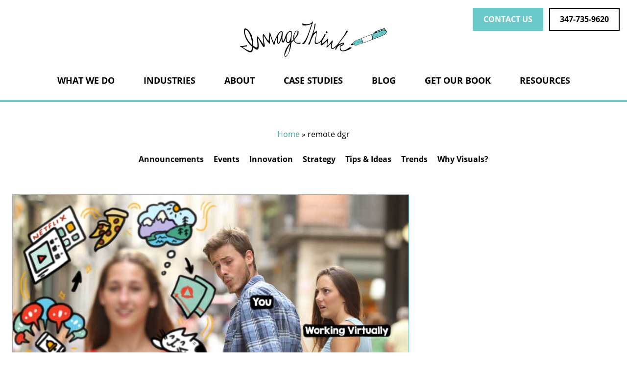

--- FILE ---
content_type: text/html; charset=UTF-8
request_url: https://www.imagethink.net/tag/remote-dgr/
body_size: 12076
content:
<!DOCTYPE html>
<html lang="en-US">
<head>
<meta charset="utf-8">
<script type="text/javascript">
/* <![CDATA[ */
var gform;gform||(document.addEventListener("gform_main_scripts_loaded",function(){gform.scriptsLoaded=!0}),document.addEventListener("gform/theme/scripts_loaded",function(){gform.themeScriptsLoaded=!0}),window.addEventListener("DOMContentLoaded",function(){gform.domLoaded=!0}),gform={domLoaded:!1,scriptsLoaded:!1,themeScriptsLoaded:!1,isFormEditor:()=>"function"==typeof InitializeEditor,callIfLoaded:function(o){return!(!gform.domLoaded||!gform.scriptsLoaded||!gform.themeScriptsLoaded&&!gform.isFormEditor()||(gform.isFormEditor()&&console.warn("The use of gform.initializeOnLoaded() is deprecated in the form editor context and will be removed in Gravity Forms 3.1."),o(),0))},initializeOnLoaded:function(o){gform.callIfLoaded(o)||(document.addEventListener("gform_main_scripts_loaded",()=>{gform.scriptsLoaded=!0,gform.callIfLoaded(o)}),document.addEventListener("gform/theme/scripts_loaded",()=>{gform.themeScriptsLoaded=!0,gform.callIfLoaded(o)}),window.addEventListener("DOMContentLoaded",()=>{gform.domLoaded=!0,gform.callIfLoaded(o)}))},hooks:{action:{},filter:{}},addAction:function(o,r,e,t){gform.addHook("action",o,r,e,t)},addFilter:function(o,r,e,t){gform.addHook("filter",o,r,e,t)},doAction:function(o){gform.doHook("action",o,arguments)},applyFilters:function(o){return gform.doHook("filter",o,arguments)},removeAction:function(o,r){gform.removeHook("action",o,r)},removeFilter:function(o,r,e){gform.removeHook("filter",o,r,e)},addHook:function(o,r,e,t,n){null==gform.hooks[o][r]&&(gform.hooks[o][r]=[]);var d=gform.hooks[o][r];null==n&&(n=r+"_"+d.length),gform.hooks[o][r].push({tag:n,callable:e,priority:t=null==t?10:t})},doHook:function(r,o,e){var t;if(e=Array.prototype.slice.call(e,1),null!=gform.hooks[r][o]&&((o=gform.hooks[r][o]).sort(function(o,r){return o.priority-r.priority}),o.forEach(function(o){"function"!=typeof(t=o.callable)&&(t=window[t]),"action"==r?t.apply(null,e):e[0]=t.apply(null,e)})),"filter"==r)return e[0]},removeHook:function(o,r,t,n){var e;null!=gform.hooks[o][r]&&(e=(e=gform.hooks[o][r]).filter(function(o,r,e){return!!(null!=n&&n!=o.tag||null!=t&&t!=o.priority)}),gform.hooks[o][r]=e)}});
/* ]]> */
</script>

<meta http-equiv="X-UA-Compatible" content="IE=edge">
<meta name="viewport" content="width=device-width, initial-scale=1">
<link rel="profile" href="http://gmpg.org/xfn/11">
<link rel="pingback" href="https://www.imagethink.net/xmlrpc.php">
<meta name='robots' content='noindex, follow' />

	<!-- This site is optimized with the Yoast SEO plugin v26.7 - https://yoast.com/wordpress/plugins/seo/ -->
	<title>remote dgr Archives | ImageThink</title>
	<meta name="description" content="Read more about remote dgr at ImageThink. The ultimate Graphic Recording &amp; Facilitation blog, visualizing the story with remote dgr" />
	<meta property="og:locale" content="en_US" />
	<meta property="og:type" content="article" />
	<meta property="og:title" content="remote dgr Archives | ImageThink" />
	<meta property="og:description" content="Read more about remote dgr at ImageThink. The ultimate Graphic Recording &amp; Facilitation blog, visualizing the story with remote dgr" />
	<meta property="og:url" content="https://www.imagethink.net/tag/remote-dgr/" />
	<meta property="og:site_name" content="ImageThink" />
	<meta name="twitter:card" content="summary_large_image" />
	<script type="application/ld+json" class="yoast-schema-graph">{"@context":"https://schema.org","@graph":[{"@type":"CollectionPage","@id":"https://www.imagethink.net/tag/remote-dgr/","url":"https://www.imagethink.net/tag/remote-dgr/","name":"remote dgr Archives | ImageThink","isPartOf":{"@id":"https://www.imagethink.net/#website"},"primaryImageOfPage":{"@id":"https://www.imagethink.net/tag/remote-dgr/#primaryimage"},"image":{"@id":"https://www.imagethink.net/tag/remote-dgr/#primaryimage"},"thumbnailUrl":"https://www.imagethink.net/wp-content/uploads/2020/03/VirtualMeetingSupport-RemoteFacilitator-031120-ImageThink-scaled.jpg","description":"Read more about remote dgr at ImageThink. The ultimate Graphic Recording & Facilitation blog, visualizing the story with remote dgr","breadcrumb":{"@id":"https://www.imagethink.net/tag/remote-dgr/#breadcrumb"},"inLanguage":"en-US"},{"@type":"ImageObject","inLanguage":"en-US","@id":"https://www.imagethink.net/tag/remote-dgr/#primaryimage","url":"https://www.imagethink.net/wp-content/uploads/2020/03/VirtualMeetingSupport-RemoteFacilitator-031120-ImageThink-scaled.jpg","contentUrl":"https://www.imagethink.net/wp-content/uploads/2020/03/VirtualMeetingSupport-RemoteFacilitator-031120-ImageThink-scaled.jpg","width":2560,"height":2125,"caption":"Illustration of a virtual facilitator coming out of a monitor"},{"@type":"BreadcrumbList","@id":"https://www.imagethink.net/tag/remote-dgr/#breadcrumb","itemListElement":[{"@type":"ListItem","position":1,"name":"Home","item":"https://www.imagethink.net/"},{"@type":"ListItem","position":2,"name":"remote dgr"}]},{"@type":"WebSite","@id":"https://www.imagethink.net/#website","url":"https://www.imagethink.net/","name":"ImageThink","description":"Picturing Your Big Ideas","publisher":{"@id":"https://www.imagethink.net/#organization"},"potentialAction":[{"@type":"SearchAction","target":{"@type":"EntryPoint","urlTemplate":"https://www.imagethink.net/?s={search_term_string}"},"query-input":{"@type":"PropertyValueSpecification","valueRequired":true,"valueName":"search_term_string"}}],"inLanguage":"en-US"},{"@type":"Organization","@id":"https://www.imagethink.net/#organization","name":"ImageThink","url":"https://www.imagethink.net/","logo":{"@type":"ImageObject","inLanguage":"en-US","@id":"https://www.imagethink.net/#/schema/logo/image/","url":"https://www.imagethink.net/wp-content/uploads/2016/05/Imagethink-logo-FINAL_HighRes-2.png","contentUrl":"https://www.imagethink.net/wp-content/uploads/2016/05/Imagethink-logo-FINAL_HighRes-2.png","width":2048,"height":498,"caption":"ImageThink"},"image":{"@id":"https://www.imagethink.net/#/schema/logo/image/"}}]}</script>
	<!-- / Yoast SEO plugin. -->


<link rel='dns-prefetch' href='//stats.wp.com' />
<link rel="alternate" type="application/rss+xml" title="ImageThink &raquo; Feed" href="https://www.imagethink.net/feed/" />
<style id='wp-img-auto-sizes-contain-inline-css' type='text/css'>
img:is([sizes=auto i],[sizes^="auto," i]){contain-intrinsic-size:3000px 1500px}
/*# sourceURL=wp-img-auto-sizes-contain-inline-css */
</style>
<link rel='stylesheet' id='wp-job-manager-job-listings-css' href='https://www.imagethink.net/wp-content/plugins/wp-job-manager/assets/dist/css/job-listings.css?ver=598383a28ac5f9f156e4' type='text/css' media='all' />
<link rel='stylesheet' id='imthink-style-css' href='https://www.imagethink.net/wp-content/themes/imthink/css/theme.css?ver=1.2.148' type='text/css' media='all' />
	<style>img#wpstats{display:none}</style>
		<link rel="preload" as="font" href="https://www.imagethink.net/wp-content/themes/imthink/fonts/KGSecondChancesSolid-webfont.woff2" type="font/woff2" crossorigin="anonymous">
<link rel="preload" as="font" href="https://www.imagethink.net/wp-content/themes/imthink/fonts/open-sans-v17-latin-regular.woff2" type="font/woff2" crossorigin="anonymous">
<link rel="preload" as="font" href="https://www.imagethink.net/wp-content/themes/imthink/fonts/open-sans-v17-latin-italic.woff2" type="font/woff2" crossorigin="anonymous">
<link rel="preload" as="font" href="https://www.imagethink.net/wp-content/themes/imthink/fonts/open-sans-v17-latin-700.woff2" type="font/woff2" crossorigin="anonymous">
<script>
  dataLayer = [];
</script>
<script>(function(w,d,s,l,i){w[l]=w[l]||[];w[l].push({'gtm.start':
new Date().getTime(),event:'gtm.js'});var f=d.getElementsByTagName(s)[0],
j=d.createElement(s),dl=l!='dataLayer'?'&l='+l:'';j.async=true;j.src=
'https://www.googletagmanager.com/gtm.js?id='+i+dl;f.parentNode.insertBefore(j,f);
})(window,document,'script','dataLayer','GTM-TBJ495M');</script>
<link rel="icon" href="https://www.imagethink.net/wp-content/themes/imthink/img/site-icons/favicon.ico" sizes="any">
<link rel="icon" href="https://www.imagethink.net/wp-content/themes/imthink/img/site-icons/favicon.svg" type="image/svg+xml">
<link rel="apple-touch-icon" href="https://www.imagethink.net/wp-content/themes/imthink/img/site-icons/apple-touch-icon.png" />
<link rel="icon" href="https://www.imagethink.net/wp-content/uploads/2017/03/ImageThink-Logo-Favicon.png" sizes="32x32" />
<link rel="icon" href="https://www.imagethink.net/wp-content/uploads/2017/03/ImageThink-Logo-Favicon.png" sizes="192x192" />
<link rel="apple-touch-icon" href="https://www.imagethink.net/wp-content/uploads/2017/03/ImageThink-Logo-Favicon.png" />
<meta name="msapplication-TileImage" content="https://www.imagethink.net/wp-content/uploads/2017/03/ImageThink-Logo-Favicon.png" />
		<style type="text/css" id="wp-custom-css">
			:is(.page-id-31557, .page-id-31639) .wp-block-post-title,
:is(.page-id-31557, .page-id-31639) .entry-title,
:is(.page-id-31557, .page-id-31639) header.entry-header,
:is(.page-id-31557, .page-id-31639) .entry-header,
:is(.page-id-31557, .page-id-31639) .page-header,
:is(.page-id-31557, .page-id-31639) .page-title,
:is(.page-id-31557, .page-id-31639) .page-title-wrap,
:is(.page-id-31557, .page-id-31639) .page-title-section,
:is(.page-id-31557, .page-id-31639) .page-hero,
:is(.page-id-31557, .page-id-31639) .content-hero,
:is(.page-id-31557, .page-id-31639) .hero,
:is(.page-id-31557, .page-id-31639) [class*="page-title"],
:is(.page-id-31557, .page-id-31639) [class*="hero"],
:is(.page-id-31557, .page-id-31639) .breadcrumbs,
:is(.page-id-31557, .page-id-31639) .breadcrumb,
:is(.page-id-31557, .page-id-31639) .rank-math-breadcrumb,
:is(.page-id-31557, .page-id-31639) .yoast-breadcrumbs { display: none !important; }
:is(.page-id-31557, .page-id-31639) .page-header::before,
:is(.page-id-31557, .page-id-31639) .page-header::after,
:is(.page-id-31557, .page-id-31639) .page-hero::before,
:is(.page-id-31557, .page-id-31639) .page-hero::after,
:is(.page-id-31557, .page-id-31639) .content-hero::before,
:is(.page-id-31557, .page-id-31639) .content-hero::after,
:is(.page-id-31557, .page-id-31639) .hero::before,
:is(.page-id-31557, .page-id-31639) .hero::after,
:is(.page-id-31557, .page-id-31639) [class*="page-title"]::before,
:is(.page-id-31557, .page-id-31639) [class*="page-title"]::after,
:is(.page-id-31557, .page-id-31639) [class*="hero"]::before,
:is(.page-id-31557, .page-id-31639) [class*="hero"]::after {
  content: none !important; display: none !important;
}
:is(.page-id-31557, .page-id-31639) .page-header,
:is(.page-id-31557, .page-id-31639) .page-hero,
:is(.page-id-31557, .page-id-31639) .content-hero,
:is(.page-id-31557, .page-id-31639) .hero,
:is(.page-id-31557, .page-id-31639) .page-title,
:is(.page-id-31557, .page-id-31639) .page-title-wrap,
:is(.page-id-31557, .page-id-31639) .page-title-section {
  margin: 0 !important;
  padding: 0 !important;
  height: 0 !important;
  min-height: 0 !important;
  border: 0 !important;
  background: none !important;
  box-shadow: none !important;
}
@supports selector(:has(*)) {
  :is(.page-id-31557, .page-id-31639) .wp-block-group:has(.wp-block-post-title) {
    display: none !important;
body.page-id-13322 .entry-title,
body.page-id-13322 .wp-block-post-title {
  display: none !important;
}
/* Hide the auto-generated title only on the thank-you inquiry page */
body.page-id-31894 .entry-title,
body.page-id-31894 h1.entry-title,
body.page-id-31894 .wp-block-post-title,
body.page-id-31894 .page-title,
body.page-id-31894 header .page-title {
  display: none !important;
}/* Hide theme page title/header ONLY on page ID 31894 */
body.page-id-31894 .wp-block-post-title,
body.page-id-31894 h1.wp-block-post-title,
body.page-id-31894 .entry-title,
body.page-id-31894 header.entry-header,
body.page-id-31894 .page-header,
body.page-id-31894 .singular .entry-header,
body.page-id-31894 .site-main > header,
body.page-id-31894 .site-content > header {
  display: none !important;
}

/* Fallback: hide the first H1 inside the main content area on this page only */
body.page-id-31894 .site-main h1:first-of-type {
  display: none !important;
}



		</style>
		</head>

<body class="archive tag tag-remote-dgr tag-1149 wp-embed-responsive wp-theme-imthink hfeed group-blog no-js imagethink">
<noscript><iframe src="https://www.googletagmanager.com/ns.html?id=GTM-TBJ495M"
height="0" width="0" style="display:none;visibility:hidden"></iframe></noscript>
<div id="page" class="site hfeed">
	<a class="skip-link screen-reader-text" href="#content">Skip to content</a>

	<div id="jump-dr"></div>

			<header id="site-header" class="site-header" role="banner">
			<div class="site-title"><a href="https://www.imagethink.net/" rel="home" class="site-logo site-header__site-logo">ImageThink</a></div>

							<nav id="site-navigation" class="site-nav nav nav-primary" role="navigation" aria-label="Main" data-expand-parent>
					<button class="site-nav__toggle button button--trans button--icon" data-expand="site-header-menus"><span class="icon icon-menu" aria-hidden="true"><svg xmlns="http://www.w3.org/2000/svg" viewBox="0 0 24 24"><path d="M3 6h18v2.016H3V6zm0 6.984v-1.969h18v1.969H3zM3 18v-2.016h18V18H3z"/></svg></span><span class="icon icon-close" aria-hidden="true"><svg xmlns="http://www.w3.org/2000/svg" viewBox="0 0 24 24"><path d="M18.984 6.422L13.406 12l5.578 5.578-1.406 1.406L12 13.406l-5.578 5.578-1.406-1.406L10.594 12 5.016 6.422l1.406-1.406L12 10.594l5.578-5.578z"/></svg></span><span class="sr-only">Menu</span></button>

					<div id="site-header-menus" class="site-header-menus">
						<ul id="menu-main-navigation" class="menu menu--primary site-nav__menu"><li id="menu-item-26655" class="menu-item menu-item-type-post_type menu-item-object-page menu-item-has-children menu-item-26655"><a href="https://www.imagethink.net/services/" aria-haspopup="true" aria-expanded="false"><span>What We Do</span></a>
<ul class="sub-menu">
	<li id="menu-item-28061" class="menu-item menu-item-type-post_type menu-item-object-imthink-service menu-item-28061"><a href="https://www.imagethink.net/service/graphic-recording/"><span>Graphic Recording</span></a></li>
	<li id="menu-item-24409" class="menu-item menu-item-type-post_type menu-item-object-imthink-service menu-item-24409"><a href="https://www.imagethink.net/service/meeting-facilitation-meeting-illustration/"><span>ImageThink Facilitation</span></a></li>
	<li id="menu-item-24407" class="menu-item menu-item-type-post_type menu-item-object-imthink-service menu-item-24407"><a href="https://www.imagethink.net/service/strategic-illustration-visual-recording/"><span>Visual Storytelling</span></a></li>
</ul>
</li>
<li id="menu-item-31408" class="menu-item menu-item-type-custom menu-item-object-custom menu-item-has-children menu-item-31408"><a aria-haspopup="true" aria-expanded="false"><span>Industries</span></a>
<ul class="sub-menu">
	<li id="menu-item-30463" class="menu-item menu-item-type-custom menu-item-object-custom menu-item-30463"><a href="https://www.imagethink.net/industry-focus/healthcare-pharma"><span>Healthcare &#038; Pharma</span></a></li>
	<li id="menu-item-30462" class="menu-item menu-item-type-custom menu-item-object-custom menu-item-30462"><a href="https://www.imagethink.net/industry-focus/corporate-communications"><span>Corporate Communications</span></a></li>
	<li id="menu-item-30464" class="menu-item menu-item-type-custom menu-item-object-custom menu-item-30464"><a href="https://www.imagethink.net/industries/technology-2/"><span>Tech</span></a></li>
	<li id="menu-item-30465" class="menu-item menu-item-type-custom menu-item-object-custom menu-item-30465"><a href="https://www.imagethink.net/industries/nonprofit"><span>Nonprofits</span></a></li>
	<li id="menu-item-30468" class="menu-item menu-item-type-custom menu-item-object-custom menu-item-30468"><a href="https://www.imagethink.net/industries/education/"><span>Education</span></a></li>
</ul>
</li>
<li id="menu-item-6323" class="menu-item menu-item-type-post_type menu-item-object-page menu-item-has-children menu-item-6323"><a href="https://www.imagethink.net/about/" aria-haspopup="true" aria-expanded="false"><span>About</span></a>
<ul class="sub-menu">
	<li id="menu-item-28100" class="menu-item menu-item-type-post_type menu-item-object-page menu-item-28100"><a href="https://www.imagethink.net/why-imagethink/"><span>Why ImageThink: Visual Strategy &amp; Graphic Facilitation Experts</span></a></li>
	<li id="menu-item-26184" class="menu-item menu-item-type-post_type menu-item-object-page menu-item-26184"><a href="https://www.imagethink.net/about/"><span>Team</span></a></li>
	<li id="menu-item-25452" class="menu-item menu-item-type-post_type menu-item-object-page menu-item-25452"><a href="https://www.imagethink.net/the-imagethink-method/"><span>The ImageThink Method™</span></a></li>
</ul>
</li>
<li id="menu-item-30456" class="menu-item menu-item-type-custom menu-item-object-custom menu-item-30456"><a href="https://www.imagethink.net/work"><span>Case Studies</span></a></li>
<li id="menu-item-30457" class="menu-item menu-item-type-post_type menu-item-object-page current_page_parent menu-item-30457"><a href="https://www.imagethink.net/blog/"><span>Blog</span></a></li>
<li id="menu-item-30458" class="menu-item menu-item-type-post_type menu-item-object-page menu-item-30458"><a href="https://www.imagethink.net/shop/"><span>Get Our Book</span></a></li>
<li id="menu-item-30459" class="menu-item menu-item-type-custom menu-item-object-custom menu-item-has-children menu-item-30459"><a href="#" aria-haspopup="true" aria-expanded="false"><span>Resources</span></a>
<ul class="sub-menu">
	<li id="menu-item-30460" class="menu-item menu-item-type-post_type menu-item-object-post menu-item-30460"><a href="https://www.imagethink.net/what-does-graphic-recording-mean-today-modern-facilitation-guide/"><span>What Does Graphic Recording Mean Today?</span></a></li>
	<li id="menu-item-30466" class="menu-item menu-item-type-custom menu-item-object-custom menu-item-30466"><a target="_blank" href="https://calendly.com/nora-imagethink/30min"><span>Book time with Nora</span></a></li>
	<li id="menu-item-30467" class="menu-item menu-item-type-custom menu-item-object-custom menu-item-30467"><a href="https://www.imagethink.net/category/events/"><span>Webinars &#038; Events</span></a></li>
</ul>
</li>
</ul>
						<ul id="menu-action" class="menu menu--action site-nav__menu"><li id="menu-item-31804" class="menu-item menu-item-type-post_type menu-item-object-page menu-item-31804"><a href="https://www.imagethink.net/contact/">Contact Us</a></li>
<li id="menu-item-31344" class="menu-item menu-item-type-custom menu-item-object-custom menu-item-31344"><a href="tel:+1-347-735-9620">347-735-9620</a></li>
</ul>					</div>
				</nav>
					</header>
	

<div class="site-content doc doc--archive">
	<div class="container">
		<main id="content" class="doc-main">
			<header class="doc-header sr-only">
				<h1 class="archive-title">
					<span>
						Tag: <span>remote dgr</span>											</span>
				</h1>

							</header>
            <div class="breadcrumbs-wrap" style="margin-bottom: 20px;">
                <div id="breadcrumbs"><span><span><a href="https://www.imagethink.net/">Home</a></span> » <span class="breadcrumb_last" aria-current="page">remote dgr</span></span></div>            </div>
			<nav class="nav subnav" aria-label="Subcategories Menu">
<ul class="menu subnav-menu">
	<li class="cat-item cat-item-744"><a href="https://www.imagethink.net/category/announcements/">Announcements</a>
</li>
	<li class="cat-item cat-item-746"><a href="https://www.imagethink.net/category/events/">Events</a>
</li>
	<li class="cat-item cat-item-1210"><a href="https://www.imagethink.net/category/innovation/">Innovation</a>
</li>
	<li class="cat-item cat-item-1183"><a href="https://www.imagethink.net/category/strategy/">Strategy</a>
</li>
	<li class="cat-item cat-item-748"><a href="https://www.imagethink.net/category/tips-and-ideas/">Tips &amp; Ideas</a>
</li>
	<li class="cat-item cat-item-745"><a href="https://www.imagethink.net/category/trends/">Trends</a>
</li>
	<li class="cat-item cat-item-1211"><a href="https://www.imagethink.net/category/visual-theory/">Why Visuals?</a>
</li>
</ul>
</nav>
<article id="post-24856" class="featured entry entry--post post-24856 post type-post status-publish format-standard has-post-thumbnail hentry category-announcements category-tips-and-ideas category-trends tag-remote-dgr tag-remote-meeting tag-virtual-graphic-recording tag-virtual-meeting tag-wfh tag-work-from-home imthink-phase-implement imthink-trend-remote-work imthink-trend-virtual-conferencing">
	<a href="https://www.imagethink.net/your-conference-room-is-now-a-12-monitor/" class="entry-link featured-link">
					<figure class="entry-figure">
				<div class="liner liner-link">
					<div class="entry-kicker">Article</div>
					<img width="720" height="480" src="https://www.imagethink.net/wp-content/uploads/2020/04/Blog-Illustration-DistractedMeme-ImageThink.jpg" class="attachment-featured size-featured" alt="Virtual meetings full of at-home distractions meme" decoding="async" fetchpriority="high" srcset="https://www.imagethink.net/wp-content/uploads/2020/04/Blog-Illustration-DistractedMeme-ImageThink.jpg 720w, https://www.imagethink.net/wp-content/uploads/2020/04/Blog-Illustration-DistractedMeme-ImageThink-390x260.jpg 390w, https://www.imagethink.net/wp-content/uploads/2020/04/Blog-Illustration-DistractedMeme-ImageThink-600x400.jpg 600w" sizes="(max-width: 720px) 100vw, 720px" />				</div>
			</figure>
		
		<div class="entry-main">
			<header class="entry-header">
				
<div class="entry-meta"><span class="meta meta--terms">Announcements</span></div>

				<h3 class="entry-title">Your Conference Room is now a 12” Monitor</h3>
							</header>
		</div>
	</a>
</article>

<div class="doc-content entries row">
	<article id="post-24811" class="card entry entry--post post-24811 post type-post status-publish format-standard has-post-thumbnail hentry category-tips-and-ideas category-trends tag-clarity tag-creativity tag-engagement tag-productivity tag-remote-dgr tag-remote-meeting tag-virtual-graphic-recording tag-virtual-meeting imthink-phase-engage imthink-phase-excite imthink-phase-plan imthink-phase-reflect imthink-phase-scan imthink-trend-remote-work">
	<a href="https://www.imagethink.net/virtual-meetings/" class="card-link entry-link liner liner-link">
		<figure class="entry-figure"><img width="600" height="600" src="https://www.imagethink.net/wp-content/uploads/2020/03/VirtualMeetingSupport-RemoteFacilitator-031120-ImageThink-600x600.jpg" class="attachment-thumbnail-lg size-thumbnail-lg" alt="Illustration of a virtual facilitator coming out of a monitor" decoding="async" srcset="https://www.imagethink.net/wp-content/uploads/2020/03/VirtualMeetingSupport-RemoteFacilitator-031120-ImageThink-600x600.jpg 600w, https://www.imagethink.net/wp-content/uploads/2020/03/VirtualMeetingSupport-RemoteFacilitator-031120-ImageThink-285x285.jpg 285w" sizes="(max-width: 600px) 100vw, 600px" /></figure>

		<div class="entry-main">
			<header class="entry-header">
				<div class="entry-kicker">Article</div>
				
<div class="entry-meta entry-meta--credits"><span class="meta meta--terms">Trends</span></div>

				<h3 class="entry-title archive-entry-title">7 Steps to More Creative, Engaged, and Productive Virtual Meetings</h3>
			</header>
		</div>
	</a>
</article>
<article id="post-24793" class="card entry entry--post post-24793 post type-post status-publish format-standard has-post-thumbnail hentry category-announcements tag-business-travel tag-business-traveler tag-digital-graphic-recording tag-remote-dgr tag-remote-meeting tag-travel-freeze tag-travel-restrictions tag-virtual-meeting imthink-phase-engage imthink-phase-plan imthink-phase-reflect imthink-trend-remote-work">
	<a href="https://www.imagethink.net/remote-digital-graphic-recording/" class="card-link entry-link liner liner-link">
		<figure class="entry-figure"><img width="600" height="600" src="https://www.imagethink.net/wp-content/uploads/2020/03/imagethink-website-blog-remote-meeting-hero-board-600x600.jpg" class="attachment-thumbnail-lg size-thumbnail-lg" alt="Example of ImageThink Digital Graphic Recording to combat Global Cyberbullying" decoding="async" srcset="https://www.imagethink.net/wp-content/uploads/2020/03/imagethink-website-blog-remote-meeting-hero-board-600x600.jpg 600w, https://www.imagethink.net/wp-content/uploads/2020/03/imagethink-website-blog-remote-meeting-hero-board-285x285.jpg 285w" sizes="(max-width: 600px) 100vw, 600px" /></figure>

		<div class="entry-main">
			<header class="entry-header">
				<div class="entry-kicker">Article</div>
				
<div class="entry-meta entry-meta--credits"><span class="meta meta--terms">Announcements</span></div>

				<h3 class="entry-title archive-entry-title">Turn Virtual Meetings into Results with Graphic Facilitation</h3>
			</header>
		</div>
	</a>
</article>
</div>

	<div class="postnav numbered-postnav">
			</div>
		</main>

			</div>
</div>

	<article id="post-23998" class="entry entry--imthink-cta post-23998 imthink-cta type-imthink-cta status-publish hentry imthink-status-featured">
	<div class="cta cta--justify cta--bg-gold">
<div class="container">
<div class="entry-inner">
<div class="entry-main row">
<header class="entry-header">
<h2 class="cta-title">Ready to change your thinking?</h2>
</header>
<div class="entry-content">
<a href="https://www.imagethink.net/contact/" class="button button--outline">Inquire for Pricing</a></div>
</div>
</div>
</div>
</div>
</article>
	<footer class="site-footer" role="contentinfo">
		<div class="container">
			<div class="row">
				<div class="col footer-contact">
					<div class="footer-info" itemscope itemtype="https://schema.org/LocalBusiness">
<h2 class="section-title" itemprop="name">ImageThink</h2>
<p>Experts in Visual Storytelling &amp; Graphic Recording</p>
<div itemprop="address" itemscope itemtype="https://schema.org/PostalAddress">
<div itemprop="streetAddress">1002 Dean St. Suite 101</div>
<span itemprop="addressLocality">Brooklyn</span>, <span itemprop="addressRegion">NY</span> <span itemprop="postalCode">11238</span>
</div>
<div itemprop="email"><a href="mailto:info@imagethink.net">info@imagethink.net</a></div>
<div itemprop="openingHours" content="Mo,Tu,We,Th,Fr 10:00-18:00">Monday&ndash;Friday 10am&ndash;6pm Eastern</div>
<div itemprop="telephone"><a href="tel:+1-347-735-9620"><span class="num" itemprop="telephone">347-735-9620</span></a></div>
</div>
<p><a href="https://imagethink.net/contact/" class="button button--outline">Contact Us</a></p>
				</div>
									<nav class="nav nav-primary col footer-nav" role="navigation" aria-label="Primary">
						<ul id="menu-main-navigation-1" class="menu menu--primary footer-menu"><li class="menu-item menu-item-type-post_type menu-item-object-page menu-item-26655"><a href="https://www.imagethink.net/services/" aria-haspopup="true" aria-expanded="false"><span>What We Do</span></a></li>
<li class="menu-item menu-item-type-custom menu-item-object-custom menu-item-31408"><a aria-haspopup="true" aria-expanded="false"><span>Industries</span></a></li>
<li class="menu-item menu-item-type-post_type menu-item-object-page menu-item-6323"><a href="https://www.imagethink.net/about/" aria-haspopup="true" aria-expanded="false"><span>About</span></a></li>
<li class="menu-item menu-item-type-custom menu-item-object-custom menu-item-30456"><a href="https://www.imagethink.net/work"><span>Case Studies</span></a></li>
<li class="menu-item menu-item-type-post_type menu-item-object-page current_page_parent menu-item-30457"><a href="https://www.imagethink.net/blog/"><span>Blog</span></a></li>
<li class="menu-item menu-item-type-post_type menu-item-object-page menu-item-30458"><a href="https://www.imagethink.net/shop/"><span>Get Our Book</span></a></li>
<li class="menu-item menu-item-type-custom menu-item-object-custom menu-item-30459"><a href="#" aria-haspopup="true" aria-expanded="false"><span>Resources</span></a></li>
</ul>					</nav>
				
									<nav class="nav nav-secondary col footer-nav" role="navigation" aria-label="Secondary">
						<ul id="menu-secondary-navigation" class="menu menu--secondary footer-menu"><li id="menu-item-23904" class="menu-item menu-item-type-post_type menu-item-object-page menu-item-23904"><a href="https://www.imagethink.net/careers/">Careers</a></li>
<li id="menu-item-6811" class="menu-item menu-item-type-post_type menu-item-object-page menu-item-6811"><a href="https://www.imagethink.net/graphic-recording-faq/">FAQ</a></li>
<li id="menu-item-29283" class="menu-item menu-item-type-post_type menu-item-object-page menu-item-29283"><a href="https://www.imagethink.net/shop/">Shop</a></li>
<li id="menu-item-29282" class="menu-item menu-item-type-post_type menu-item-object-page menu-item-privacy-policy menu-item-29282"><a rel="privacy-policy" href="https://www.imagethink.net/privacy-policy/">Privacy Policy</a></li>
</ul>						<div itemscope itemtype="http://schema.org/WebSite">
	<meta itemprop="url" content="https://www.imagethink.net/"/>
	<form role="search" itemprop="potentialAction" itemscope itemtype="http://schema.org/SearchAction" method="get" class="search-form" action="https://www.imagethink.net/">
		<meta itemprop="target" content="https://www.imagethink.net/?s={s}"/>
		<input type="search" class="search-field form-control" placeholder="Search for: " value="" name="s" itemprop="query-input" aria-label="Search for: " />
		<button type="submit" class="search-submit button button--trans button--icon"><span class="icon icon-search" aria-hidden="true"><svg xmlns="http://www.w3.org/2000/svg" viewBox="0 0 24 24"><path d="M17.2 12.7c.8-.9 1.3-2 1.3-3.2 0-1.2-.5-2.3-1.3-3.2-.9-.8-2-1.3-3.2-1.3-1.2 0-2.3.5-3.2 1.3-.9.8-1.3 2-1.3 3.2 0 1.2.4 2.4 1.3 3.2.8.9 2 1.3 3.2 1.3 1.2 0 2.4-.4 3.2-1.3zM8.8 14l.3-.3c-.5-.6-.9-1.3-1.1-2-.3-.7-.5-1.4-.5-2.2 0-1.7.7-3.4 1.9-4.6 1.2-1.3 2.9-2 4.6-1.9 1.7 0 3.4.7 4.6 1.9 1.2 1.2 1.9 2.9 1.9 4.6.1 1.7-.6 3.4-1.9 4.6-1.2 1.2-2.9 1.9-4.6 1.9-1.6 0-3.1-.5-4.2-1.6l-.3.3v.8l-5 5L3 19l5-5h.8z"/></svg></span><span class="sr-only">Search</span></button>
	</form>
</div>
					</nav>
				
				<div class="col footer-action">
											<div class="newsletter-signup">
							<h2 class="section-title">Newsletter Sign-Up</h2>
							<div class="form-wrap">

                <div class='gf_browser_unknown gform_wrapper gform_legacy_markup_wrapper gform-theme--no-framework mktoForm_wrapper mktoForm-1034_wrapper' data-form-theme='legacy' data-form-index='0' id='gform_wrapper_2' ><div id='gf_2' class='gform_anchor' tabindex='-1'></div><form method='post' enctype='multipart/form-data' target='gform_ajax_frame_2' id='gform_2' class='mktoForm mktoForm-1034' action='/tag/remote-dgr/#gf_2' data-formid='2' novalidate>
                        <div class='gform-body gform_body'><ul id='gform_fields_2' class='gform_fields top_label form_sublabel_below description_below validation_below'><li id="field_2_9" class="gfield gfield--type-honeypot gform_validation_container field_sublabel_below gfield--has-description field_description_below field_validation_below gfield_visibility_visible"  ><label class='gfield_label gform-field-label' for='input_2_9'>X/Twitter</label><div class='ginput_container'><input name='input_9' id='input_2_9' type='text' value='' autocomplete='new-password'/></div><div class='gfield_description' id='gfield_description_2_9'>This field is for validation purposes and should be left unchanged.</div></li><li id="field_2_1" class="gfield gfield--type-email mktoField mktoField-Email gfield_contains_required field_sublabel_below gfield--no-description field_description_below hidden_label field_validation_below gfield_visibility_visible"  ><label class='gfield_label gform-field-label' for='input_2_1'>Email address<span class="gfield_required"><span class="gfield_required gfield_required_asterisk">*</span></span></label><div class='ginput_container ginput_container_email'>
                            <input name='input_1' id='input_2_1' type='email' value='' class='medium'   placeholder='Email address*' aria-required="true" aria-invalid="false"  />
                        </div></li><li id="field_2_2" class="gfield gfield--type-hidden gform_hidden field_sublabel_below gfield--no-description field_description_below field_validation_below gfield_visibility_visible"  ><div class='ginput_container ginput_container_text'><input name='input_2' id='input_2_2' type='hidden' class='gform_hidden'  aria-invalid="false" value='' /></div></li><li id="field_2_3" class="gfield gfield--type-hidden gform_hidden field_sublabel_below gfield--no-description field_description_below field_validation_below gfield_visibility_visible"  ><div class='ginput_container ginput_container_text'><input name='input_3' id='input_2_3' type='hidden' class='gform_hidden'  aria-invalid="false" value='' /></div></li><li id="field_2_4" class="gfield gfield--type-hidden gform_hidden field_sublabel_below gfield--no-description field_description_below field_validation_below gfield_visibility_visible"  ><div class='ginput_container ginput_container_text'><input name='input_4' id='input_2_4' type='hidden' class='gform_hidden'  aria-invalid="false" value='' /></div></li><li id="field_2_5" class="gfield gfield--type-hidden gform_hidden field_sublabel_below gfield--no-description field_description_below field_validation_below gfield_visibility_visible"  ><div class='ginput_container ginput_container_text'><input name='input_5' id='input_2_5' type='hidden' class='gform_hidden'  aria-invalid="false" value='' /></div></li><li id="field_2_6" class="gfield gfield--type-hidden gform_hidden field_sublabel_below gfield--no-description field_description_below field_validation_below gfield_visibility_visible"  ><div class='ginput_container ginput_container_text'><input name='input_6' id='input_2_6' type='hidden' class='gform_hidden'  aria-invalid="false" value='' /></div></li><li id="field_2_7" class="gfield gfield--type-hidden gform_hidden field_sublabel_below gfield--no-description field_description_below field_validation_below gfield_visibility_visible"  ><div class='ginput_container ginput_container_text'><input name='input_7' id='input_2_7' type='hidden' class='gform_hidden'  aria-invalid="false" value='' /></div></li><li id="field_2_8" class="gfield gfield--type-hidden gform_hidden field_sublabel_below gfield--no-description field_description_below field_validation_below gfield_visibility_visible"  ><div class='ginput_container ginput_container_text'><input name='input_8' id='input_2_8' type='hidden' class='gform_hidden'  aria-invalid="false" value='' /></div></li></ul></div>
        <div class='gform-footer gform_footer top_label'> <input type='submit' id='gform_submit_button_2' class='gform_button button' onclick='gform.submission.handleButtonClick(this);' data-submission-type='submit' value='Join'  /> <input type='hidden' name='gform_ajax' value='form_id=2&amp;title=&amp;description=&amp;tabindex=0&amp;theme=legacy&amp;hash=dda0ce22f7ada1e6c2387f6ab8664245' />
            <input type='hidden' class='gform_hidden' name='gform_submission_method' data-js='gform_submission_method_2' value='iframe' />
            <input type='hidden' class='gform_hidden' name='gform_theme' data-js='gform_theme_2' id='gform_theme_2' value='legacy' />
            <input type='hidden' class='gform_hidden' name='gform_style_settings' data-js='gform_style_settings_2' id='gform_style_settings_2' value='' />
            <input type='hidden' class='gform_hidden' name='is_submit_2' value='1' />
            <input type='hidden' class='gform_hidden' name='gform_submit' value='2' />
            
            <input type='hidden' class='gform_hidden' name='gform_unique_id' value='' />
            <input type='hidden' class='gform_hidden' name='state_2' value='WyJbXSIsImFkOWQzMTQxYjdmZDViZDE2MDQwZWRjZDBkNGExMmU0Il0=' />
            <input type='hidden' autocomplete='off' class='gform_hidden' name='gform_target_page_number_2' id='gform_target_page_number_2' value='0' />
            <input type='hidden' autocomplete='off' class='gform_hidden' name='gform_source_page_number_2' id='gform_source_page_number_2' value='1' />
            <input type='hidden' name='gform_field_values' value='' />
            
        </div>
                        <p style="display: none !important;" class="akismet-fields-container" data-prefix="ak_"><label>&#916;<textarea name="ak_hp_textarea" cols="45" rows="8" maxlength="100"></textarea></label><input type="hidden" id="ak_js_1" name="ak_js" value="221"/><script>document.getElementById( "ak_js_1" ).setAttribute( "value", ( new Date() ).getTime() );</script></p></form>
                        </div>
		                <iframe style='display:none;width:0px;height:0px;' src='about:blank' name='gform_ajax_frame_2' id='gform_ajax_frame_2' title='This iframe contains the logic required to handle Ajax powered Gravity Forms.'></iframe>
		                <script type="text/javascript">
/* <![CDATA[ */
 gform.initializeOnLoaded( function() {gformInitSpinner( 2, 'https://www.imagethink.net/wp-content/plugins/gravityforms/images/spinner.svg', true );jQuery('#gform_ajax_frame_2').on('load',function(){var contents = jQuery(this).contents().find('*').html();var is_postback = contents.indexOf('GF_AJAX_POSTBACK') >= 0;if(!is_postback){return;}var form_content = jQuery(this).contents().find('#gform_wrapper_2');var is_confirmation = jQuery(this).contents().find('#gform_confirmation_wrapper_2').length > 0;var is_redirect = contents.indexOf('gformRedirect(){') >= 0;var is_form = form_content.length > 0 && ! is_redirect && ! is_confirmation;var mt = parseInt(jQuery('html').css('margin-top'), 10) + parseInt(jQuery('body').css('margin-top'), 10) + 100;if(is_form){jQuery('#gform_wrapper_2').html(form_content.html());if(form_content.hasClass('gform_validation_error')){jQuery('#gform_wrapper_2').addClass('gform_validation_error');} else {jQuery('#gform_wrapper_2').removeClass('gform_validation_error');}setTimeout( function() { /* delay the scroll by 50 milliseconds to fix a bug in chrome */ jQuery(document).scrollTop(jQuery('#gform_wrapper_2').offset().top - mt); }, 50 );if(window['gformInitDatepicker']) {gformInitDatepicker();}if(window['gformInitPriceFields']) {gformInitPriceFields();}var current_page = jQuery('#gform_source_page_number_2').val();gformInitSpinner( 2, 'https://www.imagethink.net/wp-content/plugins/gravityforms/images/spinner.svg', true );jQuery(document).trigger('gform_page_loaded', [2, current_page]);window['gf_submitting_2'] = false;}else if(!is_redirect){var confirmation_content = jQuery(this).contents().find('.GF_AJAX_POSTBACK').html();if(!confirmation_content){confirmation_content = contents;}jQuery('#gform_wrapper_2').replaceWith(confirmation_content);jQuery(document).scrollTop(jQuery('#gf_2').offset().top - mt);jQuery(document).trigger('gform_confirmation_loaded', [2]);window['gf_submitting_2'] = false;wp.a11y.speak(jQuery('#gform_confirmation_message_2').text());}else{jQuery('#gform_2').append(contents);if(window['gformRedirect']) {gformRedirect();}}jQuery(document).trigger("gform_pre_post_render", [{ formId: "2", currentPage: "current_page", abort: function() { this.preventDefault(); } }]);        if (event && event.defaultPrevented) {                return;        }        const gformWrapperDiv = document.getElementById( "gform_wrapper_2" );        if ( gformWrapperDiv ) {            const visibilitySpan = document.createElement( "span" );            visibilitySpan.id = "gform_visibility_test_2";            gformWrapperDiv.insertAdjacentElement( "afterend", visibilitySpan );        }        const visibilityTestDiv = document.getElementById( "gform_visibility_test_2" );        let postRenderFired = false;        function triggerPostRender() {            if ( postRenderFired ) {                return;            }            postRenderFired = true;            gform.core.triggerPostRenderEvents( 2, current_page );            if ( visibilityTestDiv ) {                visibilityTestDiv.parentNode.removeChild( visibilityTestDiv );            }        }        function debounce( func, wait, immediate ) {            var timeout;            return function() {                var context = this, args = arguments;                var later = function() {                    timeout = null;                    if ( !immediate ) func.apply( context, args );                };                var callNow = immediate && !timeout;                clearTimeout( timeout );                timeout = setTimeout( later, wait );                if ( callNow ) func.apply( context, args );            };        }        const debouncedTriggerPostRender = debounce( function() {            triggerPostRender();        }, 200 );        if ( visibilityTestDiv && visibilityTestDiv.offsetParent === null ) {            const observer = new MutationObserver( ( mutations ) => {                mutations.forEach( ( mutation ) => {                    if ( mutation.type === 'attributes' && visibilityTestDiv.offsetParent !== null ) {                        debouncedTriggerPostRender();                        observer.disconnect();                    }                });            });            observer.observe( document.body, {                attributes: true,                childList: false,                subtree: true,                attributeFilter: [ 'style', 'class' ],            });        } else {            triggerPostRender();        }    } );} ); 
/* ]]> */
</script>

</div>
						</div>
					
									</div>

				<div class="col site-info footer-info">
					<div class="row">
						<div class="site-copyright col">
							&copy; 2026 ImageThink
						</div>

						<div class="site-credits col">
							Site by <a href="https://www.badfeather.com/" target="_blank" rel="noopener noreferrer">Bad Feather</a>						</div>
					</div>
				</div>
			</div>
		</div>
	</footer>
</div>
	
<script type="speculationrules">
{"prefetch":[{"source":"document","where":{"and":[{"href_matches":"/*"},{"not":{"href_matches":["/wp-*.php","/wp-admin/*","/wp-content/uploads/*","/wp-content/*","/wp-content/plugins/*","/wp-content/themes/imthink/*","/*\\?(.+)"]}},{"not":{"selector_matches":"a[rel~=\"nofollow\"]"}},{"not":{"selector_matches":".no-prefetch, .no-prefetch a"}}]},"eagerness":"conservative"}]}
</script>
<script type="text/javascript" src="https://www.imagethink.net/wp-content/themes/imthink/js/theme.js?ver=1.2.148" id="imthink-scripts-js" defer="defer" data-wp-strategy="defer"></script>
<script type="text/javascript" id="jetpack-stats-js-before">
/* <![CDATA[ */
_stq = window._stq || [];
_stq.push([ "view", {"v":"ext","blog":"171259571","post":"0","tz":"-5","srv":"www.imagethink.net","arch_tag":"remote-dgr","arch_results":"2","j":"1:15.4"} ]);
_stq.push([ "clickTrackerInit", "171259571", "0" ]);
//# sourceURL=jetpack-stats-js-before
/* ]]> */
</script>
<script type="text/javascript" src="https://stats.wp.com/e-202604.js" id="jetpack-stats-js" defer="defer" data-wp-strategy="defer"></script>
<script type="text/javascript" src="https://www.imagethink.net/wp-includes/js/dist/dom-ready.min.js?ver=f77871ff7694fffea381" id="wp-dom-ready-js"></script>
<script type="text/javascript" src="https://www.imagethink.net/wp-includes/js/dist/hooks.min.js?ver=dd5603f07f9220ed27f1" id="wp-hooks-js"></script>
<script type="text/javascript" src="https://www.imagethink.net/wp-includes/js/dist/i18n.min.js?ver=c26c3dc7bed366793375" id="wp-i18n-js"></script>
<script type="text/javascript" id="wp-i18n-js-after">
/* <![CDATA[ */
wp.i18n.setLocaleData( { 'text direction\u0004ltr': [ 'ltr' ] } );
//# sourceURL=wp-i18n-js-after
/* ]]> */
</script>
<script type="text/javascript" src="https://www.imagethink.net/wp-includes/js/dist/a11y.min.js?ver=cb460b4676c94bd228ed" id="wp-a11y-js"></script>
<script type="text/javascript" src="https://www.imagethink.net/wp-includes/js/jquery/jquery.min.js?ver=3.7.1" id="jquery-core-js"></script>
<script type="text/javascript" defer='defer' src="https://www.imagethink.net/wp-content/plugins/gravityforms/js/jquery.json.min.js?ver=2.9.25" id="gform_json-js"></script>
<script type="text/javascript" id="gform_gravityforms-js-extra">
/* <![CDATA[ */
var gform_i18n = {"datepicker":{"days":{"monday":"Mo","tuesday":"Tu","wednesday":"We","thursday":"Th","friday":"Fr","saturday":"Sa","sunday":"Su"},"months":{"january":"January","february":"February","march":"March","april":"April","may":"May","june":"June","july":"July","august":"August","september":"September","october":"October","november":"November","december":"December"},"firstDay":1,"iconText":"Select date"}};
var gf_legacy_multi = [];
var gform_gravityforms = {"strings":{"invalid_file_extension":"This type of file is not allowed. Must be one of the following:","delete_file":"Delete this file","in_progress":"in progress","file_exceeds_limit":"File exceeds size limit","illegal_extension":"This type of file is not allowed.","max_reached":"Maximum number of files reached","unknown_error":"There was a problem while saving the file on the server","currently_uploading":"Please wait for the uploading to complete","cancel":"Cancel","cancel_upload":"Cancel this upload","cancelled":"Cancelled","error":"Error","message":"Message"},"vars":{"images_url":"https://www.imagethink.net/wp-content/plugins/gravityforms/images"}};
var gf_global = {"gf_currency_config":{"name":"U.S. Dollar","symbol_left":"$","symbol_right":"","symbol_padding":"","thousand_separator":",","decimal_separator":".","decimals":2,"code":"USD"},"base_url":"https://www.imagethink.net/wp-content/plugins/gravityforms","number_formats":[],"spinnerUrl":"https://www.imagethink.net/wp-content/plugins/gravityforms/images/spinner.svg","version_hash":"911fee38feff76800bc8334064dd6787","strings":{"newRowAdded":"New row added.","rowRemoved":"Row removed","formSaved":"The form has been saved.  The content contains the link to return and complete the form."}};
var gf_global = {"gf_currency_config":{"name":"U.S. Dollar","symbol_left":"$","symbol_right":"","symbol_padding":"","thousand_separator":",","decimal_separator":".","decimals":2,"code":"USD"},"base_url":"https://www.imagethink.net/wp-content/plugins/gravityforms","number_formats":[],"spinnerUrl":"https://www.imagethink.net/wp-content/plugins/gravityforms/images/spinner.svg","version_hash":"911fee38feff76800bc8334064dd6787","strings":{"newRowAdded":"New row added.","rowRemoved":"Row removed","formSaved":"The form has been saved.  The content contains the link to return and complete the form."}};
//# sourceURL=gform_gravityforms-js-extra
/* ]]> */
</script>
<script type="text/javascript" defer='defer' src="https://www.imagethink.net/wp-content/plugins/gravityforms/js/gravityforms.min.js?ver=2.9.25" id="gform_gravityforms-js"></script>
<script type="text/javascript" defer='defer' src="https://www.imagethink.net/wp-content/plugins/gravityforms/js/placeholders.jquery.min.js?ver=2.9.25" id="gform_placeholder-js"></script>
<script type="text/javascript" defer='defer' src="https://www.imagethink.net/wp-content/plugins/gravityforms/assets/js/dist/utils.min.js?ver=48a3755090e76a154853db28fc254681" id="gform_gravityforms_utils-js"></script>
<script type="text/javascript" defer='defer' src="https://www.imagethink.net/wp-content/plugins/gravityforms/assets/js/dist/vendor-theme.min.js?ver=4f8b3915c1c1e1a6800825abd64b03cb" id="gform_gravityforms_theme_vendors-js"></script>
<script type="text/javascript" id="gform_gravityforms_theme-js-extra">
/* <![CDATA[ */
var gform_theme_config = {"common":{"form":{"honeypot":{"version_hash":"911fee38feff76800bc8334064dd6787"},"ajax":{"ajaxurl":"https://www.imagethink.net/wp-admin/admin-ajax.php","ajax_submission_nonce":"23aefd0495","i18n":{"step_announcement":"Step %1$s of %2$s, %3$s","unknown_error":"There was an unknown error processing your request. Please try again."}}}},"hmr_dev":"","public_path":"https://www.imagethink.net/wp-content/plugins/gravityforms/assets/js/dist/","config_nonce":"4c355f2862"};
//# sourceURL=gform_gravityforms_theme-js-extra
/* ]]> */
</script>
<script type="text/javascript" defer='defer' src="https://www.imagethink.net/wp-content/plugins/gravityforms/assets/js/dist/scripts-theme.min.js?ver=244d9e312b90e462b62b2d9b9d415753" id="gform_gravityforms_theme-js"></script>
<script type="text/javascript">
/* <![CDATA[ */
 gform.initializeOnLoaded( function() { jQuery(document).on('gform_post_render', function(event, formId, currentPage){if(formId == 2) {if(typeof Placeholders != 'undefined'){
                        Placeholders.enable();
                    }} } );jQuery(document).on('gform_post_conditional_logic', function(event, formId, fields, isInit){} ) } ); 
/* ]]> */
</script>
<script type="text/javascript">
/* <![CDATA[ */
 gform.initializeOnLoaded( function() {jQuery(document).trigger("gform_pre_post_render", [{ formId: "2", currentPage: "1", abort: function() { this.preventDefault(); } }]);        if (event && event.defaultPrevented) {                return;        }        const gformWrapperDiv = document.getElementById( "gform_wrapper_2" );        if ( gformWrapperDiv ) {            const visibilitySpan = document.createElement( "span" );            visibilitySpan.id = "gform_visibility_test_2";            gformWrapperDiv.insertAdjacentElement( "afterend", visibilitySpan );        }        const visibilityTestDiv = document.getElementById( "gform_visibility_test_2" );        let postRenderFired = false;        function triggerPostRender() {            if ( postRenderFired ) {                return;            }            postRenderFired = true;            gform.core.triggerPostRenderEvents( 2, 1 );            if ( visibilityTestDiv ) {                visibilityTestDiv.parentNode.removeChild( visibilityTestDiv );            }        }        function debounce( func, wait, immediate ) {            var timeout;            return function() {                var context = this, args = arguments;                var later = function() {                    timeout = null;                    if ( !immediate ) func.apply( context, args );                };                var callNow = immediate && !timeout;                clearTimeout( timeout );                timeout = setTimeout( later, wait );                if ( callNow ) func.apply( context, args );            };        }        const debouncedTriggerPostRender = debounce( function() {            triggerPostRender();        }, 200 );        if ( visibilityTestDiv && visibilityTestDiv.offsetParent === null ) {            const observer = new MutationObserver( ( mutations ) => {                mutations.forEach( ( mutation ) => {                    if ( mutation.type === 'attributes' && visibilityTestDiv.offsetParent !== null ) {                        debouncedTriggerPostRender();                        observer.disconnect();                    }                });            });            observer.observe( document.body, {                attributes: true,                childList: false,                subtree: true,                attributeFilter: [ 'style', 'class' ],            });        } else {            triggerPostRender();        }    } ); 
/* ]]> */
</script>
<script>(function(){function c(){var b=a.contentDocument||a.contentWindow.document;if(b){var d=b.createElement('script');d.innerHTML="window.__CF$cv$params={r:'9c2504196bb0284b',t:'MTc2OTE0NzQ1Mi4wMDAwMDA='};var a=document.createElement('script');a.nonce='';a.src='/cdn-cgi/challenge-platform/scripts/jsd/main.js';document.getElementsByTagName('head')[0].appendChild(a);";b.getElementsByTagName('head')[0].appendChild(d)}}if(document.body){var a=document.createElement('iframe');a.height=1;a.width=1;a.style.position='absolute';a.style.top=0;a.style.left=0;a.style.border='none';a.style.visibility='hidden';document.body.appendChild(a);if('loading'!==document.readyState)c();else if(window.addEventListener)document.addEventListener('DOMContentLoaded',c);else{var e=document.onreadystatechange||function(){};document.onreadystatechange=function(b){e(b);'loading'!==document.readyState&&(document.onreadystatechange=e,c())}}}})();</script></body>
</html>


--- FILE ---
content_type: text/css
request_url: https://www.imagethink.net/wp-content/themes/imthink/css/theme.css?ver=1.2.148
body_size: 14224
content:
@charset "UTF-8";.container{margin-left:auto;margin-right:auto;max-width:78.75rem;padding-left:.9375rem;padding-right:.9375rem;width:100%}.cta--50-50 .entry-inner,.cta--justify .entry-main,.row{display:-webkit-box;display:-ms-flexbox;display:flex;-ms-flex-wrap:wrap;flex-wrap:wrap;margin-left:-.9375rem;margin-right:-.9375rem}.cta--50-50 .entry-inner>*,.cta--justify .entry-main>*,.row>*{padding-left:.9375rem;padding-right:.9375rem;position:relative;width:100%}.form-row,.gform_wrapper .gform_fields,.gform_wrapper .ginput_complex,.newsletter-signup .form-wrap form,.wp-block-buttons{display:-webkit-box;display:-ms-flexbox;display:flex;-ms-flex-wrap:wrap;flex-wrap:wrap;margin-left:-.5rem;margin-right:-.5rem}.form-row>*,.gform_wrapper .gform_fields>*,.gform_wrapper .ginput_complex>*,.newsletter-signup .form-wrap form>*,.wp-block-buttons>*{padding-left:.5rem;padding-right:.5rem;position:relative;width:100%}.col--auto,.newsletter-signup .form-wrap .gform_footer{-webkit-box-flex:0;-ms-flex:0 0 auto;flex:0 0 auto;max-width:100%;width:auto}.wp-block-buttons .wp-block-button__width-25{-webkit-box-flex:0;-ms-flex:0 0 25%;flex:0 0 25%;max-width:25%}.footer-nav,.team-card,.wp-block-buttons .wp-block-button__width-50{-webkit-box-flex:0;-ms-flex:0 0 50%;flex:0 0 50%;max-width:50%}.wp-block-buttons .wp-block-button__width-75{-webkit-box-flex:0;-ms-flex:0 0 75%;flex:0 0 75%;max-width:75%}.wp-block-buttons .wp-block-button__width-100{-webkit-box-flex:0;-ms-flex:0 0 100%;flex:0 0 100%;max-width:100%}.doc-header-content{margin-left:auto;margin-right:auto}html{-ms-text-size-adjust:100%;-webkit-text-size-adjust:100%;font-family:sans-serif}body{margin:0}article,aside,details,figcaption,figure,footer,header,hgroup,main,menu,nav,section,summary{display:block}audio,canvas,progress,video{display:inline-block;vertical-align:baseline}audio:not([controls]){display:none;height:0}[hidden],template{display:none}a{background-color:transparent}a:active,a:hover{outline:0}abbr[title]{border-bottom:1px dotted}dfn{font-style:italic}h1{font-size:2em;margin:.67em 0}mark{background:#ff0;color:#000}small{font-size:80%}sub,sup{font-size:75%;line-height:0;position:relative;vertical-align:baseline}sup{top:-.5em}sub{bottom:-.25em}img{border:0}svg:not(:root){overflow:hidden}figure{margin:1em 40px}hr{-webkit-box-sizing:content-box;box-sizing:content-box;height:0}code,kbd,pre,samp{font-family:monospace,monospace;font-size:1em}button,input,optgroup,select,textarea{color:inherit;font:inherit;margin:0}button{overflow:visible}button,select{text-transform:none}button,html input[type=button],input[type=reset],input[type=submit]{-webkit-appearance:button;cursor:pointer}button[disabled],html input[disabled]{cursor:default}button::-moz-focus-inner,input::-moz-focus-inner{border:0;padding:0}input{line-height:normal}input[type=checkbox],input[type=radio]{-webkit-box-sizing:border-box;box-sizing:border-box;padding:0}input[type=number]::-webkit-inner-spin-button,input[type=number]::-webkit-outer-spin-button{height:auto}input[type=search]{-webkit-appearance:textfield;-webkit-box-sizing:content-box;box-sizing:content-box}input[type=search]::-webkit-search-cancel-button,input[type=search]::-webkit-search-decoration{-webkit-appearance:none}fieldset{border:1px solid silver;margin:0 2px;padding:.35em .625em .75em}legend{border:0;padding:0}textarea{overflow:auto}optgroup{font-weight:700}table{border-collapse:collapse;border-spacing:0}td,th{padding:0}@font-face{font-display:swap;font-family:kg_second_chances_solidRg;font-style:normal;font-weight:400;src:local("kg_second_chances_solidRg"),url(../fonts/KGSecondChancesSolid-webfont.woff2) format("woff2"),url(../fonts/KGSecondChancesSolid-webfont.woff) format("woff");unicode-range:U+000-5ff}@font-face{font-display:swap;font-family:Open Sans;font-style:normal;font-weight:400;src:local("Open Sans Regular"),local("OpenSans-Regular"),url(../fonts/open-sans-v17-latin-regular.woff2) format("woff2"),url(../fonts/open-sans-v17-latin-regular.woff) format("woff")}@font-face{font-display:swap;font-family:Open Sans;font-style:italic;font-weight:400;src:local("Open Sans Italic"),local("OpenSans-Italic"),url(../fonts/open-sans-v17-latin-italic.woff2) format("woff2"),url(../fonts/open-sans-v17-latin-italic.woff) format("woff")}@font-face{font-display:swap;font-family:Open Sans;font-style:normal;font-weight:700;src:local("Open Sans Bold"),local("OpenSans-Bold"),url(../fonts/open-sans-v17-latin-700.woff2) format("woff2"),url(../fonts/open-sans-v17-latin-700.woff) format("woff")}.icon--add,.icon--arrow_back_ios,.icon--arrow_drop_down,.icon--arrow_drop_up,.icon--arrow_forward_ios,.icon--chevron_left,.icon--chevron_right,.icon--close,.icon--expand_less,.icon--expand_more,.icon--facebook,.icon--file_download,.icon--insert_drive_file,.icon--instagram,.icon--launch,.icon--linkedin,.icon--mail,.icon--menu,.icon--pinterest,.icon--x{background-color:currentColor;display:inline-block;height:1em;-webkit-mask-image:url(../img/icon-sprite.svg?v=1.2.147);mask-image:url(../img/icon-sprite.svg?v=1.2.147);-webkit-mask-repeat:no-repeat;mask-repeat:no-repeat;-webkit-mask-size:100% auto;mask-size:100% auto;vertical-align:middle;width:1em}.icon--add{-webkit-mask-position:0 0;mask-position:0 0}.icon--arrow_back_ios{-webkit-mask-position:0 -1em;mask-position:0 -1em}.icon--arrow_drop_down{-webkit-mask-position:0 -2em;mask-position:0 -2em}.icon--arrow_drop_up{-webkit-mask-position:0 -3em;mask-position:0 -3em}.icon--arrow_forward_ios{-webkit-mask-position:0 -4em;mask-position:0 -4em}.icon--chevron_left{-webkit-mask-position:0 -5em;mask-position:0 -5em}.icon--chevron_right{-webkit-mask-position:0 -6em;mask-position:0 -6em}.icon--close{-webkit-mask-position:0 -7em;mask-position:0 -7em}.icon--expand_less{-webkit-mask-position:0 -8em;mask-position:0 -8em}.icon--expand_more{-webkit-mask-position:0 -9em;mask-position:0 -9em}.icon--facebook{-webkit-mask-position:0 -10em;mask-position:0 -10em}.icon--file_download{-webkit-mask-position:0 -11em;mask-position:0 -11em}.icon--insert_drive_file{-webkit-mask-position:0 -12em;mask-position:0 -12em}.icon--instagram{-webkit-mask-position:0 -13em;mask-position:0 -13em}.icon--launch{-webkit-mask-position:0 -14em;mask-position:0 -14em}.icon--linkedin{-webkit-mask-position:0 -15em;mask-position:0 -15em}.icon--mail{-webkit-mask-position:0 -16em;mask-position:0 -16em}.icon--menu{-webkit-mask-position:0 -17em;mask-position:0 -17em}.icon--pinterest{-webkit-mask-position:0 -18em;mask-position:0 -18em}.icon--x{-webkit-mask-position:0 -19em;mask-position:0 -19em}.clearfix:after,.clearfix:before,.quote:after,.quote:before,body:after,body:before{content:" ";display:table}.clearfix:after,.quote:after,body:after{clear:both}.ir,.site-logo{overflow:hidden;text-indent:100%;white-space:nowrap}.form-allowed-tags,.screen-reader-text,.sr-only,.visually-hidden{clip:rect(0 0 0 0);border:0;height:1px;margin:-1px;overflow:hidden;padding:0;position:absolute;width:1px}.breadcrumbs-wrap{text-align:center}*,:after,:before{-webkit-box-sizing:border-box;box-sizing:border-box}html{-webkit-tap-highlight-color:rgba(0,0,0,0);font-size:100%}body{-webkit-font-smoothing:antialiased;-moz-osx-font-smoothing:grayscale;background-color:#fff;color:#000;font-family:Open Sans,sans-serif;font-size:1rem;font-weight:400;line-height:1.6875;text-align:left;width:100%}address,dl,hr,ol,p,pre,table,ul{margin:0 0 1.6875rem}dfn,em,i{font-style:italic}abbr,acronym{border:1px dotted #acacac;cursor:help}ins,mark{background:#ff0;color:#000;text-decoration:none}ul{list-style:disc outside}ul ul{list-style-type:circle}ul ul ul{list-style-type:square}ol{list-style:decimal outside}ol,ul{padding:0 0 0 1.6875rem}ol ol,ol ul,ul ol,ul ul{margin-bottom:0;padding-top:.421875rem}li{margin-bottom:.421875rem}a{color:#3aa1a1;outline:0;text-decoration:none}a:focus,a:hover{color:#286c6c}a:focus{outline:thin dotted #333;outline:5px auto -webkit-focus-ring-color;outline:0;outline-offset:-2px}b,strong{font-weight:700}dd,dt{line-height:1.6875}dt{font-weight:700}dd{margin-bottom:.84375rem;margin-left:0}hr{border:1px solid #acacac}abbr[data-original-title],abbr[title]{border:1px dotted #acacac;cursor:help}abbr.initialism{font-size:90%;text-transform:uppercase}blockquote:after,blockquote:before,q:after,q:before{content:""}address{display:block;font-style:normal;line-height:1.6875}small{font-size:.875rem}table{max-width:100%;width:100%;word-break:break-all}td,th{border:1px solid #acacac;padding:8px;vertical-align:top}th{font-weight:700}code,kbd,pre,samp{color:#000;font-family:Menlo,Monaco,Consolas,Liberation Mono,Courier New,monospace;font-size:.875rem}code,kbd{border-radius:3px;padding:6.5px 13px}code{word-wrap:break-word;background-color:#f0f0f0;display:inline-block}kbd{background-color:#000;color:#fff}kbd kbd{font-size:inherit;font-weight:700;padding:0}pre{background-color:#f0f0f0;border-radius:3px;display:block;margin-bottom:27px;margin-top:0;max-width:100%;overflow:auto;padding:16px}pre code{background-color:transparent;border-radius:0;color:inherit;font-size:inherit;padding:0}.pre-scrollable{max-height:24.2857142857rem;overflow-y:scroll}.gform_wrapper .gform_title,h1,h2,h3,h4,h5,h6{font-family:kg_second_chances_solidRg,sans-serif;font-size:1rem;font-weight:700;margin:0 0 13.5px}h1{font-size:32px}.gform_wrapper .gform_title,h2{font-size:26px}h3{font-size:21px}h4{font-size:18px}h6{font-size:14px}.archive-entry-title{font-size:18px;margin:0 0 16px}.doc-title{font-size:34px;line-height:1.34375}.nav-title,.section-title{font-family:Open Sans,sans-serif;font-size:16px;text-transform:uppercase}.lede{margin:0 0 27px}.blockquote,blockquote{border-left:8px solid #ffc800;font-size:20px;font-weight:700;margin:0 0 27px;padding-left:1.6875rem}.blockquote cite,blockquote cite{margin:-.84375rem 0 0}.cite,.pullquote,.wp-block-pullquote blockquote,cite{margin:0 0 27px}.cite,cite{font-size:1rem;font-style:normal;font-weight:400}.comment-meta,.entry-meta{clear:both;color:#666;font-size:14px;margin:0 0 27px}.figcaption,figcaption{color:#666;font-size:14px;margin:6.75px 0 0}.wf-loading body{visibility:hidden}.site{-webkit-box-orient:vertical;-webkit-box-direction:normal;display:-webkit-box;display:-ms-flexbox;display:flex;-ms-flex-direction:column;flex-direction:column;min-height:100vh}.site-content{-webkit-box-flex:1;-ms-flex:1 0 auto;flex:1 0 auto}form{margin:0 0 27px}label{color:#666;display:block;font-size:14px;margin:0 0 6.75px}input.invalid+label{color:red}fieldset{border:0;margin:0;min-width:0;padding:0}legend{color:inherit;color:#666;display:block;font-size:inherit;font-size:14px;line-height:inherit;margin:0 0 6.75px;max-width:100%;white-space:normal;width:100%}input.invalid+legend{color:red}.helper-text{color:#666;font-size:14px;margin:6.75px 0 0}input.invalid~.helper-text{color:red}textarea{width:100%}.form-group{margin:0 0 27px}.form-row,.form-row .form-group,.wp-block-buttons,.wp-block-buttons .form-group{margin-bottom:.84375rem}.form-check label{display:inline-block}.form-group--validate{-webkit-box-orient:vertical;-webkit-box-direction:normal;display:-webkit-box;display:-ms-flexbox;display:flex;-ms-flex-direction:column;flex-direction:column}.form-group--validate label{-webkit-box-ordinal-group:0;-ms-flex-order:-1;order:-1}.form-group--validate .helper-text,.form-group--validate label{display:none;opacity:0;-webkit-transition:opacity .15s ease-in-out;transition:opacity .15s ease-in-out}.form-group--validate .form-control.invalid~.helper-text,.form-group--validate .gform_wrapper .invalid.gfield_select~.helper-text,.form-group--validate .gform_wrapper input.invalid:not([type=radio]):not([type=checkbox]):not([type=submit]):not([type=button]):not([type=image]):not([type=file])~.helper-text,.form-group--validate .gform_wrapper textarea.invalid~.helper-text,.form-group--validate input:focus+label,.form-group--validate input:focus~.helper-text,.gform_wrapper .form-group--validate .invalid.gfield_select~.helper-text,.gform_wrapper .form-group--validate input.invalid:not([type=radio]):not([type=checkbox]):not([type=submit]):not([type=button]):not([type=image]):not([type=file])~.helper-text,.gform_wrapper .form-group--validate textarea.invalid~.helper-text{display:block;opacity:1}.form-row--inline{margin-bottom:.84375rem}.form-row--inline .button,.form-row--inline .form-check,.form-row--inline .form-control,.form-row--inline .form-group,.form-row--inline .gform_wrapper .gfield_select,.form-row--inline .gform_wrapper input:not([type=radio]):not([type=checkbox]):not([type=submit]):not([type=button]):not([type=image]):not([type=file]),.form-row--inline .gform_wrapper textarea,.form-row--inline .submit,.form-row--inline .wp-block-button__link,.form-row--inline .wp-block-file__button,.form-row--inline label,.gform_wrapper .form-row--inline .gfield_select,.gform_wrapper .form-row--inline input:not([type=radio]):not([type=checkbox]):not([type=submit]):not([type=button]):not([type=image]):not([type=file]),.gform_wrapper .form-row--inline textarea{display:inline-block;vertical-align:middle}.form-row--inline .form-control,.form-row--inline .gform_wrapper .gfield_select,.form-row--inline .gform_wrapper input:not([type=radio]):not([type=checkbox]):not([type=submit]):not([type=button]):not([type=image]):not([type=file]),.form-row--inline .gform_wrapper textarea,.form-row--inline select,.gform_wrapper .form-row--inline .gfield_select,.gform_wrapper .form-row--inline input:not([type=radio]):not([type=checkbox]):not([type=submit]):not([type=button]):not([type=image]):not([type=file]),.gform_wrapper .form-row--inline textarea{width:auto}.form-row--inline .button,.form-row--inline .form-check,.form-row--inline .form-control,.form-row--inline .gform_wrapper .gfield_select,.form-row--inline .gform_wrapper input:not([type=radio]):not([type=checkbox]):not([type=submit]):not([type=button]):not([type=image]):not([type=file]),.form-row--inline .gform_wrapper textarea,.form-row--inline .submit,.form-row--inline .wp-block-button__link,.form-row--inline .wp-block-file__button,.form-row--inline label,.gform_wrapper .form-row--inline .gfield_select,.gform_wrapper .form-row--inline input:not([type=radio]):not([type=checkbox]):not([type=submit]):not([type=button]):not([type=image]):not([type=file]),.gform_wrapper .form-row--inline textarea{margin-bottom:.84375rem;margin-right:1rem}.form-row--inline label{margin-bottom:0}.button,.submit,.wp-block-button__link,.wp-block-file__button{background-color:#6bc9c9;border:2px solid #6bc9c9;border-radius:0;color:#fff;cursor:pointer;display:inline-block;font-family:Open Sans,sans-serif;font-size:1rem;font-weight:700;line-height:1.6875;margin-bottom:0;padding:8px 20px;text-align:center;text-decoration:none;text-transform:uppercase;-webkit-transition:all .15s ease-out;transition:all .15s ease-out;vertical-align:middle;white-space:nowrap}.button:active,.button:focus,.button:hover,.submit:active,.submit:focus,.submit:hover,.wp-block-button__link:active,.wp-block-button__link:focus,.wp-block-button__link:hover,.wp-block-file__button:active,.wp-block-file__button:focus,.wp-block-file__button:hover{background-color:#000;border-color:#000;color:#fff;text-decoration:none}.button.disabled,.button:disabled,.disabled.submit,.disabled.wp-block-button__link,.disabled.wp-block-file__button,.submit:disabled,.wp-block-button__link:disabled,.wp-block-file__button:disabled{cursor:not-allowed;opacity:.25;pointer-events:none}.button--lg{font-size:20px;padding:10px 25px}.button--sm{font-size:14px;padding:7px 17.5px}.button--xs{font-size:12px;padding:6px 15px}.button--secondary{background-color:grey;border-color:grey}.button--secondary:active,.button--secondary:focus,.button--secondary:hover{background-color:#a0a0a0;border-color:#a0a0a0}.button--secondary.disabled,.button--secondary:disabled{background-color:grey;border-color:grey}.button--success{background-color:#00fa9a;border-color:#00fa9a}.button--success:active,.button--success:focus,.button--success:hover{background-color:#40fbb3;border-color:#40fbb3}.button--success.disabled,.button--success:disabled{background-color:#00fa9a;border-color:#00fa9a}.button--warning{background-color:#f90;border-color:#f90}.button--warning:active,.button--warning:focus,.button--warning:hover{background-color:#ffb340;border-color:#ffb340}.button--warning.disabled,.button--warning:disabled{background-color:#f90;border-color:#f90}.button--danger{background-color:red;border-color:red}.button--danger:active,.button--danger:focus,.button--danger:hover{background-color:#ff4040;border-color:#ff4040}.button--danger.disabled,.button--danger:disabled{background-color:red;border-color:red}.button--light{background-color:#fff;border-color:#fff;color:#6bc9c9}.button--light:active,.button--light:focus,.button--light:hover{background-color:#f0f0f0;border-color:#f0f0f0;color:#6bc9c9}.button--light.disabled,.button--light:disabled{background-color:#fff;border-color:#fff;color:#6bc9c9}.button--outline,.button--outline.disabled,.button--outline:disabled,.gform_wrapper .disabled.gform_button,.gform_wrapper .gform_button,.gform_wrapper .gform_button:disabled{background-color:transparent;border-color:#000;color:#000}.button--outline-light{background-color:transparent;border-color:#fff;color:#fff}.button--outline-light:active,.button--outline-light:focus,.button--outline-light:hover{background-color:#3aa1a1;border-color:#3aa1a1}.button--outline-light.disabled,.button--outline-light:disabled{background-color:transparent;border-color:#fff}.button--trans{background-color:transparent;border-color:transparent;color:#6bc9c9}.button--trans:active,.button--trans:focus,.button--trans:hover{background-color:transparent;border-color:transparent;color:#286c6c}.button--trans.disabled,.button--trans:disabled{background-color:transparent;border-color:transparent;color:#6bc9c9}.form-control,.gform_wrapper .gfield_select,.gform_wrapper input:not([type=radio]):not([type=checkbox]):not([type=submit]):not([type=button]):not([type=image]):not([type=file]),.gform_wrapper textarea{background-color:#fff;border:2px solid #e0e0e0;border-radius:0;-webkit-box-shadow:none;box-shadow:none;color:#000;display:block;font-family:Open Sans,sans-serif;font-size:1rem;line-height:1.6875;margin:0;outline:none;padding:8px 10px;width:100%}.form-control:focus,.gform_wrapper .gfield_select:focus,.gform_wrapper input:focus:not([type=radio]):not([type=checkbox]):not([type=submit]):not([type=button]):not([type=image]):not([type=file]),.gform_wrapper textarea:focus{background-color:#fff;border-color:#acacac;-webkit-box-shadow:none;box-shadow:none}.form-control::-ms-expand,.gform_wrapper .gfield_select::-ms-expand,.gform_wrapper input:not([type=radio]):not([type=checkbox]):not([type=submit]):not([type=button]):not([type=image]):not([type=file])::-ms-expand,.gform_wrapper textarea::-ms-expand{background-color:transparent;border:0}.form-control::-webkit-input-placeholder,.gform_wrapper .gfield_select::-webkit-input-placeholder,.gform_wrapper input:not([type=radio]):not([type=checkbox]):not([type=submit]):not([type=button]):not([type=image]):not([type=file])::-webkit-input-placeholder,.gform_wrapper textarea::-webkit-input-placeholder{color:#666;opacity:1}.form-control::-moz-placeholder,.gform_wrapper .gfield_select::-moz-placeholder,.gform_wrapper input:not([type=radio]):not([type=checkbox]):not([type=submit]):not([type=button]):not([type=image]):not([type=file])::-moz-placeholder,.gform_wrapper textarea::-moz-placeholder{color:#666;opacity:1}.form-control:-ms-input-placeholder,.gform_wrapper .gfield_select:-ms-input-placeholder,.gform_wrapper input:not([type=radio]):not([type=checkbox]):not([type=submit]):not([type=button]):not([type=image]):not([type=file]):-ms-input-placeholder,.gform_wrapper textarea:-ms-input-placeholder{color:#666;opacity:1}.form-control::-ms-input-placeholder,.gform_wrapper .gfield_select::-ms-input-placeholder,.gform_wrapper input:not([type=radio]):not([type=checkbox]):not([type=submit]):not([type=button]):not([type=image]):not([type=file])::-ms-input-placeholder,.gform_wrapper textarea::-ms-input-placeholder{color:#666;opacity:1}.form-control::placeholder,.gform_wrapper .gfield_select::placeholder,.gform_wrapper input:not([type=radio]):not([type=checkbox]):not([type=submit]):not([type=button]):not([type=image]):not([type=file])::placeholder,.gform_wrapper textarea::placeholder{color:#666;opacity:1}.form-control.invalid,.gform_wrapper .invalid.gfield_select,.gform_wrapper input.invalid:not([type=radio]):not([type=checkbox]):not([type=submit]):not([type=button]):not([type=image]):not([type=file]),.gform_wrapper textarea.invalid{border-color:red}.gform_wrapper select.gfield_select,select.form-control{background-color:#fff;color:#000}.gform_wrapper select[multiple].gfield_select,.gform_wrapper select[size].gfield_select,select.form-control[multiple],select.form-control[size]{height:auto}input[type=search]{-webkit-box-sizing:border-box;box-sizing:border-box}.form-control--lg{font-size:20px;padding:10px 12.5px}.form-control--sm{font-size:14px;padding:7px 8.75px}.form-control--xs{font-size:12px;padding:6px 7.5px}img,svg,video{display:block;height:auto;max-width:100%}svg:not([fill]){fill:currentColor}.icon{height:24px;vertical-align:middle;width:24px}.figure,.rudr-image,.wp-video,figure{margin:0 0 27px}.alignleft{float:left}.alignright{float:right}.aligncenter{clear:both;display:block;margin-left:auto;margin-right:auto}.wp-caption.alignleft,.wp-caption.alignright,img.alignleft,img.alignright{display:inline}.wp-caption.alignleft,img.alignleft{clear:left;margin-right:1.6875rem}.wp-caption.alignright,img.alignright{clear:right;margin-left:1.6875rem}.wp-caption.aligncenter,.wp-caption.alignleft,.wp-caption.alignright,img.aligncenter,img.alignleft,img.alignright{margin-bottom:.84375rem}.jetpack-lazy-image{opacity:0;-webkit-transition:.3s;transition:.3s}.jetpack-lazy-image--handled{opacity:1}.wp-caption{max-width:100%}.entry-figure--size-thumbnail{width:22.25rem}.entry-figure--size-medium{width:34.125rem}.entry-figure--size-large{width:69.75rem}.entry-figure--size--x-large{width:90rem}.gallery{display:-webkit-box;display:-ms-flexbox;display:flex;-ms-flex-wrap:wrap;flex-wrap:wrap;margin-bottom:1.6875rem;margin-left:-.625rem;margin-right:-.625rem;padding-top:.84375rem}.gallery>*{padding-left:.625rem;padding-right:.625rem;position:relative;width:100%}.gallery-item{margin-bottom:1.875rem}.gallery-item figure{margin:0}.gallery-item img{display:block}.svg-defs{display:none}.icon{display:inline-block;height:1.5rem;width:1.5rem}.menu{font-weight:700;margin:0 0 27px}.menu,.menu ul{list-style:none;padding-left:0}.menu li,.menu ul{margin:0}.menu .current-cat-parent>a,.menu .current-cat>a,.menu .current-category-ancestor>a,.menu .current-menu-ancestor>a,.menu .current-menu-item>a,.menu .current-page-ancestor>a,.menu .current-post-ancestor>a,.menu .current-post-type-parent>a,.menu .current_page_item>a{color:#286c6c}.postnav{clear:both;font-weight:700;margin-bottom:40.5px;text-transform:uppercase}.postnav:after,.postnav:before{content:" ";display:table}.postnav:after{clear:both}.postnav .postnav__link{width:50%}.postnav .postnav__link--older{float:right;padding-left:1em;text-align:right}.postnav .postnav__link--newer{float:left;padding-right:1em}.numbered-postnav{text-align:center}.page-numbers{padding:.5em}.menu--social .menu-item{display:inline-block;margin:0 1em 1em 0}.menu--social .social-link-icon{display:inline-block;margin-right:.5em;vertical-align:middle}.social-link-icon--airbnb{color:#ff5a5f}.social-link-icon--airbnb:focus,.social-link-icon--airbnb:hover{color:#ff8387}.social-link-icon--apple-music{color:#000}.social-link-icon--apple-music:focus,.social-link-icon--apple-music:hover{color:#404040}.social-link-icon--bandcamp{color:#408294}.social-link-icon--bandcamp:focus,.social-link-icon--bandcamp:hover{color:#70a1af}.social-link-icon--behance{color:#1769ff}.social-link-icon--behance:focus,.social-link-icon--behance:hover{color:#518fff}.social-link-icon--blogger{color:#ff5722}.social-link-icon--blogger:focus,.social-link-icon--blogger:hover{color:#ff8159}.social-link-icon--codepen{color:#000}.social-link-icon--codepen:focus,.social-link-icon--codepen:hover{color:#404040}.social-link-icon--deviantart{color:#05cc47}.social-link-icon--deviantart:focus,.social-link-icon--deviantart:hover{color:#44d975}.social-link-icon--digg{color:#000}.social-link-icon--digg:focus,.social-link-icon--digg:hover{color:#404040}.social-link-icon--dribbble{color:#ea4c89}.social-link-icon--dribbble:focus,.social-link-icon--dribbble:hover{color:#ef79a7}.social-link-icon--ello{color:#000}.social-link-icon--ello:focus,.social-link-icon--ello:hover{color:#404040}.social-link-icon--facebook{color:#4172b8}.social-link-icon--facebook:focus,.social-link-icon--facebook:hover{color:#7195ca}.social-link-icon--flickr{color:#0063dc}.social-link-icon--flickr:focus,.social-link-icon--flickr:hover{color:#408ae5}.social-link-icon--foursquare{color:#f94877}.social-link-icon--foursquare:focus,.social-link-icon--foursquare:hover{color:#fb7699}.social-link-icon--github{color:#181717}.social-link-icon--github:focus,.social-link-icon--github:hover{color:#525151}.social-link-icon--instagram{color:#e4405f}.social-link-icon--instagram:focus,.social-link-icon--instagram:hover{color:#eb7087}.social-link-icon--last-fm{color:#d51007}.social-link-icon--last-fm:focus,.social-link-icon--last-fm:hover{color:#e04c45}.social-link-icon--linkedin{color:#0077b5}.social-link-icon--linkedin:focus,.social-link-icon--linkedin:hover{color:#4099c8}.social-link-icon--mail{color:#000}.social-link-icon--mail:focus,.social-link-icon--mail:hover{color:#404040}.social-link-icon--medium{color:#12100e}.social-link-icon--medium:focus,.social-link-icon--medium:hover{color:#4d4c4a}.social-link-icon--mix{color:#ff8126}.social-link-icon--mix:focus,.social-link-icon--mix:hover{color:#ffa15c}.social-link-icon--pinboard{color:#00f}.social-link-icon--pinboard:focus,.social-link-icon--pinboard:hover{color:#4040ff}.social-link-icon--pinterest{color:#bd081c}.social-link-icon--pinterest:focus,.social-link-icon--pinterest:hover{color:#ce4655}.social-link-icon--pocket{color:#ef3f56}.social-link-icon--pocket:focus,.social-link-icon--pocket:hover{color:#f36f80}.social-link-icon--reddit{color:#ff4500}.social-link-icon--reddit:focus,.social-link-icon--reddit:hover{color:#ff7440}.social-link-icon--rss{color:orange}.social-link-icon--rss:focus,.social-link-icon--rss:hover{color:#ffbc40}.social-link-icon--skype{color:#00aff0}.social-link-icon--skype:focus,.social-link-icon--skype:hover{color:#40c3f4}.social-link-icon--snapchat{color:#fffc00}.social-link-icon--snapchat:focus,.social-link-icon--snapchat:hover{color:#fffd40}.social-link-icon--soundcloud{color:#f30}.social-link-icon--soundcloud:focus,.social-link-icon--soundcloud:hover{color:#ff6640}.social-link-icon--spotify{color:#1ed760}.social-link-icon--spotify:focus,.social-link-icon--spotify:hover{color:#56e188}.social-link-icon--tumblr{color:#36465d}.social-link-icon--tumblr:focus,.social-link-icon--tumblr:hover{color:#687486}.social-link-icon--twitch{color:#6441a4}.social-link-icon--twitch:focus,.social-link-icon--twitch:hover{color:#8b71bb}.social-link-icon--twitter{color:#1da1f2}.social-link-icon--twitter:focus,.social-link-icon--twitter:hover{color:#56b9f5}.social-link-icon--vimeo{color:#1ab7ea}.social-link-icon--vimeo:focus,.social-link-icon--vimeo:hover{color:#53c9ef}.social-link-icon--wordpress{color:#21759b}.social-link-icon--wordpress:focus,.social-link-icon--wordpress:hover{color:#5998b4}.social-link-icon--yahoo{color:#409}.social-link-icon--yahoo:focus,.social-link-icon--yahoo:hover{color:#7340b3}.social-link-icon--yelp{color:#d32323}.social-link-icon--yelp:focus,.social-link-icon--yelp:hover{color:#de5a5a}.social-link-icon--ycombinator{color:#f0652f}.social-link-icon--ycombinator:focus,.social-link-icon--ycombinator:hover{color:#f48c63}.social-link-icon--youtube{color:red}.social-link-icon--youtube:focus,.social-link-icon--youtube:hover{color:#ff4040}.subnav{margin-bottom:3.375rem}.subnav-menu{display:none;text-align:center}.subnav-menu li{display:inline-block;margin:0 .25em}.subnav-menu a{color:#000;display:inline-block;padding:.25em}.subnav-menu .current-cat a,.subnav-menu a:focus,.subnav-menu a:hover{color:#3aa1a1}.site-header{background-color:#fff;border-bottom:4px solid #6bc9c9;padding-left:.9375rem;padding-right:.9375rem;padding-top:1em;position:relative;z-index:1000}.site-title{font-size:1em;margin-bottom:1em}.site-logo{background-image:url(../img/imagethink-logo_thumb@2x.png);background-image:url(../img/imagethink-logo_thumb.svg);background-size:contain;display:block;height:47px;width:64px}.site-description{margin-bottom:.84375rem}.menu--action li{display:inline-block;margin:0 .5em 0 0}.menu--action a{background-color:#6bc9c9;border:2px solid #6bc9c9;border-radius:0;color:#fff;cursor:pointer;display:inline-block;font-family:Open Sans,sans-serif;font-size:1rem;font-weight:700;line-height:1.6875;margin-bottom:0;padding:8px 20px;text-align:center;text-decoration:none;text-transform:uppercase;-webkit-transition:all .15s ease-out;transition:all .15s ease-out;vertical-align:middle;white-space:nowrap}.menu--action a:active,.menu--action a:focus,.menu--action a:hover{background-color:#000;border-color:#000;color:#fff;text-decoration:none}.menu--action a.disabled,.menu--action a:disabled{cursor:not-allowed;opacity:.25;pointer-events:none}.menu--action a[href^=tel],.menu--action a[href^=tel].disabled,.menu--action a[href^=tel]:disabled{background-color:transparent;border-color:#000;color:#000}.site-nav__toggle{border:0;padding:0;position:absolute;right:.9375rem;top:1.5rem}.site-nav__toggle .icon{height:30px;width:30px}.no-js .site-nav__toggle,.site-nav__toggle .icon-close{display:none}.site-nav__toggle[aria-expanded=true]{color:#286c6c}.site-nav__toggle[aria-expanded=true] .icon-menu{display:none}.site-nav__toggle[aria-expanded=true] .icon-close{display:block}.site-header-menus[aria-hidden]{display:none}.menu--primary{font-size:1.125rem;margin-bottom:1rem;margin-left:-.9375rem;margin-right:-.9375rem;text-transform:uppercase}.menu--primary a{color:#000;display:block;padding:.25em 1em}.menu--primary a.clicked,.menu--primary a:focus,.menu--primary a:hover{color:#000}.menu--primary a.clicked span,.menu--primary a:focus span,.menu--primary a:hover span{border-bottom:2px solid #000}@supports (text-underline-offset:4px) and (text-decoration-thickness:2px){.menu--primary a.clicked,.menu--primary a:focus,.menu--primary a:hover{text-decoration:underline;text-decoration-thickness:2px;text-underline-offset:4px}.menu--primary a.clicked span,.menu--primary a:focus span,.menu--primary a:hover span{border:0}}.menu--primary .current-cat-parent>a,.menu--primary .current-cat>a,.menu--primary .current-category-ancestor>a,.menu--primary .current-menu-ancestor>a,.menu--primary .current-menu-item>a,.menu--primary .current-page-ancestor>a,.menu--primary .current-post-ancestor>a,.menu--primary .current-post-type-parent>a,.menu--primary .current_page_item>a{color:#3aa1a1;text-decoration:none}.menu--primary .sub-menu{background-color:#f0f0f0;display:none;font-size:.875rem;padding:.5em 0}.menu--primary .sub-menu a{padding-bottom:.25em;padding-top:.25em}.menu--primary .sub-menu a:focus,.menu--primary .sub-menu a:hover{color:#3aa1a1;text-decoration:none}.menu--primary .sub-menu a:focus span,.menu--primary .sub-menu a:hover span{border:0}.menu--primary .menu-item-has-children{position:relative}.menu--primary .menu-item-has-children.clicked>a span,.menu--primary .menu-item-has-children:focus>a span,.menu--primary .menu-item-has-children:hover>a span{border-bottom:2px solid #000}@supports (text-underline-offset:4px) and (text-decoration-thickness:2px){.menu--primary .menu-item-has-children.clicked>a,.menu--primary .menu-item-has-children:focus>a,.menu--primary .menu-item-has-children:hover>a{text-decoration:underline;text-decoration-thickness:2px;text-underline-offset:4px}.menu--primary .menu-item-has-children.clicked>a span,.menu--primary .menu-item-has-children:focus>a span,.menu--primary .menu-item-has-children:hover>a span{border:0}}.menu--primary .menu-item-has-children.clicked .sub-menu,.menu--primary .menu-item-has-children:focus .sub-menu,.menu--primary .menu-item-has-children:hover .sub-menu{display:block}#jump-dr{display:none;height:210px}.site-content{background-color:#fff;padding-top:3.375rem}.hentry,.widget{margin-bottom:27px}.entry-subtitle,p.wp-block-subhead{font-size:1.125rem;font-weight:700}.entry-figure{margin-bottom:27px}.grecaptcha-badge{visibility:collapse!important}.entry-header .comment-meta,.entry-header .entry-meta,.meta-title{font-weight:700;text-transform:uppercase}.entry-header{margin-bottom:1.6875rem}.register-link{font-weight:700;text-transform:uppercase}.register-link a:after{stroke:currentColor;background-image:url(../img/ui-icons/external-link.svg);background-position:top;background-repeat:no-repeat;background-size:contain;content:"";display:inline-block;height:18px;margin-left:.35em;vertical-align:middle;width:14px}.doc-header{margin-bottom:2.53125rem;position:relative}.doc-header.form-allowed-tags,.doc-header.sr-only{margin:-1px}.has-hero .site-content{padding-top:0}.doc-header-main{background-color:#f0f0f0;padding:2.53125rem 2.53125rem .84375rem}.doc-header-main .button,.doc-header-main .submit,.doc-header-main .wp-block-button__link,.doc-header-main .wp-block-file__button{margin-bottom:1.6875rem}.has-hero .doc-header-main{margin-top:-6em}.doc-header-main--right .doc-cta{text-align:right}.doc-header-main--center{text-align:center}.singular--imthink-case .doc-header-main{margin-left:auto;margin-right:auto}.hero{background-position:50%;background-repeat:no-repeat;background-size:cover;height:350px;margin-bottom:2.53125rem}.hero.liner{border-bottom-width:15px}.video-hero{border-bottom:12px solid #6bc9c9}.video-hero video{display:none;width:100%}.home.has-hero .hero-overlay{position:relative;z-index:100}.entry-lede{font-size:1.125rem}.share-link{display:inline-block;font-size:1.5rem;margin:0 .375em}.single-content{font-size:1.125rem}.gform_wrapper .single-content .gform_title,.single-content .gform_wrapper .gform_title,.single-content h2,.single-content h3,.single-content h4,.single-content h5,.single-content h6{margin-top:2.53125rem}.share-link{color:#000}.share-link:focus,.share-link:hover{color:#3aa1a1}.archive-title{font-family:Open Sans,sans-serif;font-size:1.125rem;text-align:center;text-transform:uppercase}.archive-title,.entries{margin-bottom:1.6875rem}.page-count{display:inline-block;font-weight:400}.meta--imthink-phase-terms a{text-transform:uppercase}.dialog,.dialog-overlay{bottom:0;left:0;position:fixed;right:0;top:0;width:100%}.dialog[aria-hidden=true]{display:none}.dialog{-webkit-box-align:center;-ms-flex-align:center;-webkit-box-pack:center;-ms-flex-pack:center;align-items:center;display:-webkit-box;display:-ms-flexbox;display:flex;justify-content:center;z-index:2000}.dialog-overlay{background-color:rgba(0,0,0,.66)}.dialog-content{-webkit-animation:fade-in .4s .2s both,slide-up .4s .2s both;animation:fade-in .4s .2s both,slide-up .4s .2s both;background-color:#fff;border:1px solid #000;border-radius:.5em;margin:auto;max-height:90vh;max-width:90%;overflow-y:scroll;padding:1.875rem;position:relative;width:37.5rem;z-index:2001}.dialog-content .cta{padding-bottom:0}.dialog-close{background:transparent;background-image:url(../img/ui-icons/close.svg);background-size:cover;border:0;-webkit-box-shadow:none;box-shadow:none;height:24px;outline:0;padding:0;position:absolute;right:10px;top:10px;width:24px}@-webkit-keyframes fade-in{0%{opacity:0}}@keyframes fade-in{0%{opacity:0}}@-webkit-keyframes slide-up{0%{-webkit-transform:translateY(10%);transform:translateY(10%)}}@keyframes slide-up{0%{-webkit-transform:translateY(10%);transform:translateY(10%)}}.entry-header .comment-meta,.entry-header .entry-meta{margin-bottom:.421875rem}.card{-webkit-box-orient:vertical;-webkit-box-direction:normal;display:-webkit-box;display:-ms-flexbox;display:flex;-ms-flex-direction:column;flex-direction:column}.card img{display:block;-webkit-transition:all .2s ease-in-out;transition:all .2s ease-in-out;width:100%}.card .entry-figure,.card .entry-header{margin:0}.card .entry-figure{overflow:hidden}.card .entry-subtitle,.card p.wp-block-subhead{font-size:.875rem;margin:-.5rem 0 1rem}.card .entry-main{background-color:#f0f0f0;padding:1em 1em .25em}.card .entry-title{font-size:1rem;margin-bottom:1rem}.card .entry-kicker{position:absolute;right:0;top:0}.entry-kicker{background-color:#6bc9c9;display:inline-block;font-size:.875rem;font-weight:700;padding:.25em .5em;text-transform:uppercase}.entry--imthink-case .entry-kicker{background-color:#00b0fc}.entry--imthink-service .entry-kicker{background-color:#ffc800}.entry--imthink-event .entry-kicker{background-color:#fa0}.entry-link{color:#000;display:block}.entry-link:focus,.entry-link:hover{color:#000}.card-link{-webkit-box-flex:1;-ms-flex-positive:1;background-color:#f0f0f0;flex-grow:1;position:relative}.card-link:focus img,.card-link:hover img{-webkit-transform:scale(1.07);transform:scale(1.07)}.liner{border:solid #6bc9c9;border-width:1px 1px 10px;-webkit-transition:border-color .1s;transition:border-color .1s}.single-imthink-case .liner{border-color:#00b0fc}.page-services .liner,.single-imthink-service .liner{border-color:#ffc800}.single-imthink-event .liner{border-color:#fa0}.card .liner{border-color:#6bc9c9}.entry--imthink-case .liner{border-color:#00b0fc}.entry--imthink-service .liner{border-color:#ffc800}.entry--imthink-event .liner{border-color:#fa0}.liner-link:focus,.liner-link:hover{border-color:#96d3be}.entry--imthink-case .liner-link:focus,.entry--imthink-case .liner-link:hover{border-color:#64cdeb}.entry--imthink-service .liner-link:focus,.entry--imthink-service .liner-link:hover{border-color:#fff050}.entry--imthink-event .liner-link:focus,.entry--imthink-event .liner-link:hover{border-color:#ffbf40}.liner-link:focus .entry-kicker,.liner-link:hover .entry-kicker{background-color:#96d3be}.entry--imthink-case .liner-link:focus .entry-kicker,.entry--imthink-case .liner-link:hover .entry-kicker{background-color:#64cdeb}.entry--imthink-service .liner-link:focus .entry-kicker,.entry--imthink-service .liner-link:hover .entry-kicker{background-color:#fff050}.entry--imthink-event .liner-link:focus .entry-kicker,.entry--imthink-event .liner-link:hover .entry-kicker{background-color:#ffbf40}.blog .liner-link .entry-kicker,.category .liner-link .entry-kicker,.post-type-archive .liner-link .entry-kicker,.tag .liner-link .entry-kicker{display:none}.teaser .entry-subtitle,.teaser p.wp-block-subhead{margin:0}.team-card .entry-figure{margin-bottom:.84375rem}.team-card .entry-title{font-size:1.125rem;margin-bottom:.421875rem}.team-card .entry-subtitle,.team-card p.wp-block-subhead{font-size:.875rem;margin:0;text-transform:uppercase}.team-card .modal-link{cursor:pointer;display:block}.team-card .dialog .entry-header{text-align:center}.team-card .dialog .entry-figure img{display:inline-block;min-width:250px;width:50%}.team-card .dialog .entry-title{font-size:1.625rem}.team-card .dialog-content{background-color:#fff}.featured .liner{border-bottom-width:15px;position:relative}.featured img{display:block;-webkit-transition:all .2s ease-in-out;transition:all .2s ease-in-out;width:100%}.featured .entry-figure{margin:0}.featured .entry-header{background-color:#f0f0f0;padding:1.6875rem 1.6875rem .84375rem}.featured .entry-title{font-size:2rem}.featured .entry-kicker{position:absolute;right:0;top:0;z-index:10}.featured .liner-link{overflow:hidden}.featured .liner-link:focus img,.featured .liner-link:hover img{-webkit-transform:scale(1.07);transform:scale(1.07)}.team-featured .entry-title{font-size:1.625rem}.single .doc--single-imthink-quote{padding-top:3.375rem}.singular--imthink-team .doc-header{padding-top:3.375rem;text-align:center}.singular--imthink-team .doc-header img{width:31.25rem}.doc-header .comment-meta,.doc-header .entry-meta{margin-bottom:.84375rem}.doc-header .entry-subtitle,.doc-header p.wp-block-subhead{font-size:1.375rem}.singular{margin:0}.singular .doc-content{position:relative}.singular .comments,.singular .doc-footer,.singular .postnav{margin-left:auto;margin-right:auto}.sticky-share{margin-top:-.84375rem;z-index:100}.work-details .comment-meta,.work-details .entry-meta{color:#000;display:inline-block;font-size:1rem}.work-details .meta{margin-bottom:.421875rem}.work-details .phase-image{-webkit-box-align:center;-ms-flex-align:center;-webkit-box-pack:center;-ms-flex-pack:center;align-items:center;display:-webkit-box;display:-ms-flexbox;display:flex;justify-content:center;text-align:center}.section--related-posts{margin-top:2.53125rem}.section--related-posts .section-title{margin-bottom:1.6875rem}.quote{background-color:#96d3be;border:0;-webkit-box-shadow:1.6875rem 1.6875rem #6bc9c9;box-shadow:1.6875rem 1.6875rem #6bc9c9;margin-bottom:3.375rem;padding:2.8125rem 2.8125rem 1.875rem}.quote .quote-content:after,.quote .quote-content:before{display:block;font-size:4rem;line-height:1;margin:0 auto;width:1em}.quote .quote-content:before{content:"“"}.quote .quote-content:after{content:"”"}.quote .quote-cite span{display:block}.quote .company-logo{margin-top:.421875rem}.cta{background-color:#ffc800;margin-bottom:0;padding:2.53125rem 0}.cta .gform_wrapper .gform_title,.cta h2,.cta h3,.cta h4,.cta h5,.gform_wrapper .cta .gform_title{margin-top:0}.cta a{color:#355f5f}.cta a:focus,.cta a:hover{color:#223f3f}.cta .entry-header{margin:0}.cta .cta-title a,.cta .menu--social a{color:#000}.cta .menu--social a:focus,.cta .menu--social a:hover{color:#fff}.singular--post .cta{padding-left:.9375rem;padding-right:.9375rem}.cta-dialog .dialog-close{z-index:1000}.cta--bg-gold{background-color:#ffc800}.cta--bg-turquoise{background-color:#6bc9c9}.cta--bg-gray{background-color:#f0f0f0}.cta--bg-white{background-color:#fff}.cta--bg-red{background-color:#f03c28;color:#fff}.cta--bg-red .button,.cta--bg-red .submit,.cta--bg-red .wp-block-button__link,.cta--bg-red .wp-block-file__button{border-color:#fff;color:#fff}.cta--50-50{padding:2.53125rem 0 1.6875rem}.cta--50-50 .entry-figure,.cta--50-50 .entry-main{-webkit-box-orient:vertical;-webkit-box-direction:normal;-webkit-box-pack:center;-ms-flex-pack:center;display:-webkit-box;display:-ms-flexbox;display:flex;-ms-flex-direction:column;flex-direction:column;justify-content:center;margin:0}.cta--50-50 .form-control,.cta--50-50 .gform_wrapper .gfield_select,.cta--50-50 .gform_wrapper input:not([type=radio]):not([type=checkbox]):not([type=submit]):not([type=button]):not([type=image]):not([type=file]),.cta--50-50 .gform_wrapper textarea,.gform_wrapper .cta--50-50 .gfield_select,.gform_wrapper .cta--50-50 input:not([type=radio]):not([type=checkbox]):not([type=submit]):not([type=button]):not([type=image]):not([type=file]),.gform_wrapper .cta--50-50 textarea{width:20em}.cta--justify .entry-title{font-size:1.3125rem;text-transform:uppercase}.entry--imthink-cta{margin:0}.comments-list,.comments-list .children{list-style:none;padding-left:0}.comments-list .children{margin-left:1.6875rem}.comments-list .comment{border-bottom:1px solid #acacac;margin-bottom:1em}.comments-list .comment .comment{border-bottom:0;border-top:1px solid #acacac;padding-top:1em}.comments-list p{margin-bottom:.84375rem}.comment-header{margin-bottom:.9642857143rem}.comment-main{display:inline-block}.form-allowed-tags{clear:both;width:95%}.form-allowed-tags code{display:block}.site-footer{background-color:#6bc9c9;padding:3.375rem 0 1.6875rem}.site-footer a{color:#000}.site-footer a:focus,.site-footer a:hover{color:#fff}.site-footer .search-form{padding-top:.84375rem}.gform_wrapper .site-footer .search-form .gfield_select,.gform_wrapper .site-footer .search-form input:not([type=radio]):not([type=checkbox]):not([type=submit]):not([type=button]):not([type=image]):not([type=file]),.gform_wrapper .site-footer .search-form textarea,.site-footer .search-form .button,.site-footer .search-form .form-control,.site-footer .search-form .gform_wrapper .gfield_select,.site-footer .search-form .gform_wrapper input:not([type=radio]):not([type=checkbox]):not([type=submit]):not([type=button]):not([type=image]):not([type=file]),.site-footer .search-form .gform_wrapper textarea,.site-footer .search-form .submit,.site-footer .search-form .wp-block-button__link,.site-footer .search-form .wp-block-file__button{padding:0}.gform_wrapper .site-footer .search-form .gfield_select,.gform_wrapper .site-footer .search-form input:not([type=radio]):not([type=checkbox]):not([type=submit]):not([type=button]):not([type=image]):not([type=file]),.gform_wrapper .site-footer .search-form textarea,.site-footer .search-form .form-control,.site-footer .search-form .gform_wrapper .gfield_select,.site-footer .search-form .gform_wrapper input:not([type=radio]):not([type=checkbox]):not([type=submit]):not([type=button]):not([type=image]):not([type=file]),.site-footer .search-form .gform_wrapper textarea{background-color:transparent;border-color:transparent transparent #000;display:inline-block;width:calc(100% - 34px)}.gform_wrapper .site-footer .search-form .gfield_select::-webkit-input-placeholder,.gform_wrapper .site-footer .search-form input:not([type=radio]):not([type=checkbox]):not([type=submit]):not([type=button]):not([type=image]):not([type=file])::-webkit-input-placeholder,.gform_wrapper .site-footer .search-form textarea::-webkit-input-placeholder,.site-footer .search-form .form-control::-webkit-input-placeholder,.site-footer .search-form .gform_wrapper .gfield_select::-webkit-input-placeholder,.site-footer .search-form .gform_wrapper input:not([type=radio]):not([type=checkbox]):not([type=submit]):not([type=button]):not([type=image]):not([type=file])::-webkit-input-placeholder,.site-footer .search-form .gform_wrapper textarea::-webkit-input-placeholder{font-size:.875rem;text-transform:uppercase}.gform_wrapper .site-footer .search-form .gfield_select::-moz-placeholder,.gform_wrapper .site-footer .search-form input:not([type=radio]):not([type=checkbox]):not([type=submit]):not([type=button]):not([type=image]):not([type=file])::-moz-placeholder,.gform_wrapper .site-footer .search-form textarea::-moz-placeholder,.site-footer .search-form .form-control::-moz-placeholder,.site-footer .search-form .gform_wrapper .gfield_select::-moz-placeholder,.site-footer .search-form .gform_wrapper input:not([type=radio]):not([type=checkbox]):not([type=submit]):not([type=button]):not([type=image]):not([type=file])::-moz-placeholder,.site-footer .search-form .gform_wrapper textarea::-moz-placeholder{font-size:.875rem;text-transform:uppercase}.gform_wrapper .site-footer .search-form .gfield_select:-ms-input-placeholder,.gform_wrapper .site-footer .search-form input:not([type=radio]):not([type=checkbox]):not([type=submit]):not([type=button]):not([type=image]):not([type=file]):-ms-input-placeholder,.gform_wrapper .site-footer .search-form textarea:-ms-input-placeholder,.site-footer .search-form .form-control:-ms-input-placeholder,.site-footer .search-form .gform_wrapper .gfield_select:-ms-input-placeholder,.site-footer .search-form .gform_wrapper input:not([type=radio]):not([type=checkbox]):not([type=submit]):not([type=button]):not([type=image]):not([type=file]):-ms-input-placeholder,.site-footer .search-form .gform_wrapper textarea:-ms-input-placeholder{font-size:.875rem;text-transform:uppercase}.gform_wrapper .site-footer .search-form .gfield_select::-ms-input-placeholder,.gform_wrapper .site-footer .search-form input:not([type=radio]):not([type=checkbox]):not([type=submit]):not([type=button]):not([type=image]):not([type=file])::-ms-input-placeholder,.gform_wrapper .site-footer .search-form textarea::-ms-input-placeholder,.site-footer .search-form .form-control::-ms-input-placeholder,.site-footer .search-form .gform_wrapper .gfield_select::-ms-input-placeholder,.site-footer .search-form .gform_wrapper input:not([type=radio]):not([type=checkbox]):not([type=submit]):not([type=button]):not([type=image]):not([type=file])::-ms-input-placeholder,.site-footer .search-form .gform_wrapper textarea::-ms-input-placeholder{font-size:.875rem;text-transform:uppercase}.gform_wrapper .site-footer .search-form .gfield_select::placeholder,.gform_wrapper .site-footer .search-form input:not([type=radio]):not([type=checkbox]):not([type=submit]):not([type=button]):not([type=image]):not([type=file])::placeholder,.gform_wrapper .site-footer .search-form textarea::placeholder,.site-footer .search-form .form-control::placeholder,.site-footer .search-form .gform_wrapper .gfield_select::placeholder,.site-footer .search-form .gform_wrapper input:not([type=radio]):not([type=checkbox]):not([type=submit]):not([type=button]):not([type=image]):not([type=file])::placeholder,.site-footer .search-form .gform_wrapper textarea::placeholder{font-size:.875rem;text-transform:uppercase}.site-footer .search-form .button,.site-footer .search-form .submit,.site-footer .search-form .wp-block-button__link,.site-footer .search-form .wp-block-file__button{color:#000}.site-footer .search-form .button:focus,.site-footer .search-form .button:hover,.site-footer .search-form .submit:focus,.site-footer .search-form .submit:hover,.site-footer .search-form .wp-block-button__link:focus,.site-footer .search-form .wp-block-button__link:hover,.site-footer .search-form .wp-block-file__button:focus,.site-footer .search-form .wp-block-file__button:hover{color:#fff}.footer-info{margin-bottom:1.6875rem}.footer-menu{font-size:1.125rem;text-transform:uppercase}.footer-menu .menu-item{margin-bottom:.421875rem}.footer-menu a{color:#000;display:block;padding:0}.footer-menu a.clicked,.footer-menu a:focus,.footer-menu a:hover{color:#000}.footer-menu a.clicked span,.footer-menu a:focus span,.footer-menu a:hover span{border-bottom:2px solid #000}@supports (text-underline-offset:4px) and (text-decoration-thickness:2px){.footer-menu a.clicked,.footer-menu a:focus,.footer-menu a:hover{text-decoration:underline;text-decoration-thickness:2px;text-underline-offset:4px}.footer-menu a.clicked span,.footer-menu a:focus span,.footer-menu a:hover span{border:0}}.footer-menu .current-cat-parent>a,.footer-menu .current-cat>a,.footer-menu .current-category-ancestor>a,.footer-menu .current-menu-ancestor>a,.footer-menu .current-menu-item>a,.footer-menu .current-page-ancestor>a,.footer-menu .current-post-ancestor>a,.footer-menu .current-post-type-parent>a,.footer-menu .current_page_item>a{color:#fff;text-decoration:none}.site-info{padding-top:1.6875rem}.newsletter-signup .form-wrap .gform_body{-ms-flex-preferred-size:0;-webkit-box-flex:1;-ms-flex-positive:1;flex-basis:0;flex-grow:1}.newsletter-signup .form-wrap .gform_footer{margin-top:0;padding-top:0}.newsletter-signup .form-wrap .gform_wrapper .gform_fields>.gfield{margin-top:0}.site-copyright,.site-credits{font-size:.875rem}.cc-slider.block{margin-bottom:0}.is-layout-flow:not(.wp-block,.block)>*{margin-left:auto;margin-right:auto;width:100%}.is-layout-flow:not(.wp-block,.block)>:not(.block,[class*=wp-block-acf]){max-width:52.5rem;padding-left:.9375rem;padding-right:.9375rem}.is-layout-flow:not(.wp-block,.block) .wp-block-embed{margin-bottom:3.375rem}.is-layout-flow:not(.wp-block,.block)>.block,.is-layout-flow:not(.wp-block,.block)>[class*=wp-block-acf]{max-width:none;padding-left:0;padding-right:0}.is-layout-flow:not(.wp-block,.block)>.alignwide,.is-layout-flow:not(.wp-block,.block)>[data-align=wide]{max-width:65.625rem}.is-layout-flow:not(.wp-block,.block)>.alignfull,.is-layout-flow:not(.wp-block,.block)>[data-align=full]{max-width:78.75rem}[class*=wp-block]{margin-bottom:1.6875rem}.block,.wp-block-yoast-faq-block{margin-bottom:3.375rem}.block-title{font-size:1.625rem}.block-content{font-size:1.125rem}.has-text-align-center{text-align:center}.has-text-align-left{text-align:left}.has-text-align-right{text-align:right}#end-resizable-editor-section{display:none}.wp-block-audio{margin-bottom:27}.wp-block-audio audio{min-width:300px;width:100%}.wp-block-buttons{margin-bottom:27}.wp-block-buttons.is-vertical{-webkit-box-orient:vertical;-webkit-box-direction:normal;-ms-flex-direction:column;flex-direction:column}.wp-block-buttons.is-vertical>.wp-block-button:last-child{margin-bottom:0}.wp-block-buttons .wp-block-button{margin:0 0 1.6875rem;width:auto}.wp-block-buttons .has-custom-width .wp-block-button__link{width:100%}.wp-block-buttons.is-content-justification-left{-webkit-box-pack:start;-ms-flex-pack:start;justify-content:flex-start}.wp-block-buttons.is-content-justification-left.is-vertical{-webkit-box-align:start;-ms-flex-align:start;align-items:flex-start}.wp-block-buttons.is-content-justification-center{-webkit-box-pack:center;-ms-flex-pack:center;justify-content:center}.wp-block-buttons.is-content-justification-center.is-vertical{-webkit-box-align:center;-ms-flex-align:center;align-items:center}.wp-block-buttons.is-content-justification-right{-webkit-box-pack:end;-ms-flex-pack:end;justify-content:flex-end}.wp-block-buttons.is-content-justification-right.is-vertical{-webkit-box-align:end;-ms-flex-align:end;align-items:flex-end}.wp-block-buttons.is-content-justification-space-between{-webkit-box-pack:justify;-ms-flex-pack:justify;justify-content:space-between}.wp-block-buttons.aligncenter{text-align:center}.wp-block-buttons:not(.is-content-justification-space-between,.is-content-justification-right,.is-content-justification-left,.is-content-justification-center) .wp-block-button.aligncenter{margin-left:auto;margin-right:auto;width:100%}.wp-block-button.aligncenter{text-align:center}.wp-block-columns{display:-webkit-box;display:-ms-flexbox;display:flex;-ms-flex-wrap:wrap;flex-wrap:wrap;margin-bottom:1.6875rem}.wp-block-columns.are-vertically-aligned-top{-webkit-box-align:start;-ms-flex-align:start;align-items:flex-start}.wp-block-columns.are-vertically-aligned-center{-webkit-box-align:center;-ms-flex-align:center;align-items:center}.wp-block-columns.are-vertically-aligned-bottom{-webkit-box-align:end;-ms-flex-align:end;align-items:flex-end}.wp-block-column{-webkit-box-flex:1;-ms-flex-positive:1;-ms-flex-preferred-size:100%;flex-basis:100%;flex-grow:1;min-width:0;overflow-wrap:break-word;padding-left:.9375rem;padding-right:.9375rem;width:100%;word-break:break-word}.wp-block-column.is-vertically-aligned-top{-ms-flex-item-align:start;align-self:flex-start}.wp-block-column.is-vertically-aligned-center{-ms-grid-row-align:center;-ms-flex-item-align:center;align-self:center}.wp-block-column.is-vertically-aligned-bottom{-ms-flex-item-align:end;align-self:flex-end}.wp-block-embed.alignleft,.wp-block-embed.alignright,.wp-block[data-align=left]>[data-type="core/embed"],.wp-block[data-align=right]>[data-type="core/embed"]{max-width:360px;width:100%}.wp-block-embed.alignleft .wp-block-embed__wrapper,.wp-block-embed.alignright .wp-block-embed__wrapper,.wp-block[data-align=left]>[data-type="core/embed"] .wp-block-embed__wrapper,.wp-block[data-align=right]>[data-type="core/embed"] .wp-block-embed__wrapper{min-width:280px}.wp-block-embed iframe{max-width:100%}.wp-block-embed__wrapper{margin-bottom:0;position:relative}.wp-has-aspect-ratio .wp-block-embed__wrapper:before{content:"";display:block;padding-top:50%}.wp-has-aspect-ratio iframe{bottom:0;height:100%;left:0;position:absolute;right:0;top:0;width:100%}.wp-embed-aspect-21-9 .wp-block-embed__wrapper:before{padding-top:42.85%}.wp-embed-aspect-18-9 .wp-block-embed__wrapper:before{padding-top:50%}.wp-embed-aspect-16-9 .wp-block-embed__wrapper:before{padding-top:56.25%}.wp-embed-aspect-4-3 .wp-block-embed__wrapper:before{padding-top:75%}.wp-embed-aspect-1-1 .wp-block-embed__wrapper:before{padding-top:100%}.wp-embed-aspect-9-6 .wp-block-embed__wrapper:before{padding-top:66.66%}.wp-embed-aspect-1-2 .wp-block-embed__wrapper:before{padding-top:200%}.wp-block-file{margin-bottom:1.6875rem}.wp-block-file.aligncenter{text-align:center}.wp-block-file.alignright{text-align:right}.wp-block-file *+.wp-block-file__button{margin-left:16}.blocks-gallery-grid,.wp-block-gallery{margin-bottom:1.6875rem;padding-top:.84375rem}.blocks-gallery-item,.wp-block-gallery .wp-block-image{margin-bottom:1.25rem}.blocks-gallery-item figure,.wp-block-gallery .wp-block-image figure{margin:0}.blocks-gallery-item img,.wp-block-gallery .wp-block-image img{display:block}.columns-default .wp-block-image{-webkit-box-flex:0;-ms-flex:0 0 33.3333333333%;flex:0 0 33.3333333333%;max-width:33.3333333333%}.blocks-gallery-grid{display:-webkit-box;display:-ms-flexbox;display:flex;-ms-flex-wrap:wrap;flex-wrap:wrap;margin-left:-.625rem;margin-right:-.625rem}.blocks-gallery-grid>*{padding-left:.625rem;padding-right:.625rem;position:relative;width:100%}.columns-1>.blocks-gallery-item{-webkit-box-flex:0;-ms-flex:0 0 100%;flex:0 0 100%;max-width:100%}.columns-2>.blocks-gallery-item{-webkit-box-flex:0;-ms-flex:0 0 50%;flex:0 0 50%;max-width:50%}.columns-3>.blocks-gallery-item{-webkit-box-flex:0;-ms-flex:0 0 33.3333333333%;flex:0 0 33.3333333333%;max-width:33.3333333333%}.columns-4>.blocks-gallery-item{-webkit-box-flex:0;-ms-flex:0 0 25%;flex:0 0 25%;max-width:25%}.columns-5>.blocks-gallery-item{-webkit-box-flex:0;-ms-flex:0 0 20%;flex:0 0 20%;max-width:20%}.columns-6>.blocks-gallery-item{-webkit-box-flex:0;-ms-flex:0 0 16.6666666667%;flex:0 0 16.6666666667%;max-width:16.6666666667%}.wp-block-gallery{display:-webkit-box;display:-ms-flexbox;display:flex;-ms-flex-wrap:wrap;flex-wrap:wrap;margin-left:-.625rem;margin-right:-.625rem}.wp-block-gallery>*{padding-left:.625rem;padding-right:.625rem;position:relative;width:100%}.columns-1>.wp-block-image{-webkit-box-flex:0;-ms-flex:0 0 100%;flex:0 0 100%;max-width:100%}.columns-2>.wp-block-image{-webkit-box-flex:0;-ms-flex:0 0 50%;flex:0 0 50%;max-width:50%}.columns-3>.wp-block-image{-webkit-box-flex:0;-ms-flex:0 0 33.3333333333%;flex:0 0 33.3333333333%;max-width:33.3333333333%}.columns-4>.wp-block-image{-webkit-box-flex:0;-ms-flex:0 0 25%;flex:0 0 25%;max-width:25%}.columns-5>.wp-block-image{-webkit-box-flex:0;-ms-flex:0 0 20%;flex:0 0 20%;max-width:20%}.columns-6>.wp-block-image{-webkit-box-flex:0;-ms-flex:0 0 16.6666666667%;flex:0 0 16.6666666667%;max-width:16.6666666667%}.is-cropped .wp-block-image{position:relative}.is-cropped .wp-block-image a,.is-cropped .wp-block-image img{aspect-ratio:1;max-height:100%;-o-object-fit:cover;object-fit:cover;width:100%}.is-cropped .wp-block-image figcaption{background-color:rgba(0,0,0,.5);bottom:0;color:#fff;left:.625rem;opacity:0;padding:.5em;position:absolute;-webkit-transition:opacity .3s;transition:opacity .3s;width:calc(100% - 1.25rem)}.is-cropped .wp-block-image:focus figcaption,.is-cropped .wp-block-image:hover figcaption{opacity:1}.wp-block-media-text{
  /*!rtl:begin:ignore*/direction:ltr;
  /*!rtl:end:ignore*/display:grid;grid-template-columns:50% 1fr;grid-template-rows:auto}.wp-block-media-text.has-media-on-the-right{grid-template-columns:1fr 50%}.wp-block-media-text.is-vertically-aligned-top .wp-block-media-text__content,.wp-block-media-text.is-vertically-aligned-top .wp-block-media-text__media{-ms-flex-item-align:start;align-self:start}.wp-block-media-text .wp-block-media-text__content,.wp-block-media-text .wp-block-media-text__media,.wp-block-media-text.is-vertically-aligned-center .wp-block-media-text__content,.wp-block-media-text.is-vertically-aligned-center .wp-block-media-text__media{-ms-flex-item-align:center;align-self:center}.wp-block-media-text.is-vertically-aligned-bottom .wp-block-media-text__content,.wp-block-media-text.is-vertically-aligned-bottom .wp-block-media-text__media{-ms-flex-item-align:end;align-self:end}.wp-block-media-text .wp-block-media-text__media{
  /*!rtl:begin:ignore*/grid-column:1;grid-row:1;
  /*!rtl:end:ignore*/margin:0}.wp-block-media-text .wp-block-media-text__content{direction:ltr;
  /*!rtl:begin:ignore*/grid-column:2;grid-row:1;
  /*!rtl:end:ignore*/padding:0 8%;word-break:break-word}.wp-block-media-text.has-media-on-the-right .wp-block-media-text__media{
  /*!rtl:begin:ignore*/grid-column:2;grid-row:1
  /*!rtl:end:ignore*/}.wp-block-media-text.has-media-on-the-right .wp-block-media-text__content{
  /*!rtl:begin:ignore*/grid-column:1;grid-row:1
  /*!rtl:end:ignore*/}.wp-block-media-text>figure>img,.wp-block-media-text>figure>video{max-width:unset;vertical-align:middle;width:100%}.wp-block-media-text.is-image-fill figure.wp-block-media-text__media-container{background-size:cover;height:100%;min-height:250px}.wp-block-media-text.is-image-fill figure.wp-block-media-text__media-container>img{clip:rect(0,0,0,0);border:0;height:1px;margin:-1px;overflow:hidden;padding:0;position:absolute;width:1px}.wp-block-search{display:-webkit-box;display:-ms-flexbox;display:flex;-ms-flex-wrap:wrap;flex-wrap:wrap}.wp-block-search .wp-block-search__label{width:100%}.wp-block-search .wp-block-search__input{-webkit-box-flex:1;-ms-flex-positive:1;flex-grow:1}.wp-block-search .wp-block-search__button{margin-left:10px}.wp-block-separator.is-style-wide{border-bottom-width:1px}.wp-block-separator.is-style-dots{background:none!important;border:none;height:auto;line-height:1;max-width:none;text-align:center}.wp-block-separator.is-style-dots:before{color:currentColor;content:"···";font-family:serif;font-size:20px;letter-spacing:2em;padding-left:2em}.wp-block-spacer{clear:both}p.wp-block-subhead{opacity:1}.wp-block-video{margin-left:0;margin-right:0}.wp-block-video video{max-width:100%}@supports (position:sticky){.wp-block-video [poster]{-o-object-fit:cover;object-fit:cover}}.wp-block-video.aligncenter{text-align:center}.block--company-logos{width:100%}.company-logo{display:-webkit-box;display:-ms-flexbox;display:flex;height:96px;width:144px}.company-logo img{height:100%;-o-object-fit:contain;object-fit:contain;width:100%}.company-logo svg{max-height:100%;max-width:100%}.companies{list-style:none;margin-left:-.9375rem;margin-right:-.9375rem;padding-left:0;text-align:center}.companies .company{display:inline-block;margin-bottom:1.5em;padding-left:.9375rem;padding-right:.9375rem;vertical-align:middle}.companies .company-logo{-webkit-box-align:center;-ms-flex-align:center;-webkit-box-pack:center;-ms-flex-pack:center;align-items:center;display:-webkit-box;display:-ms-flexbox;display:flex;justify-content:center}.block--fifty-fifty.pos-negative-top{margin-top:-3.375rem}.block--fifty-fifty.pos-negative-bottom{margin-bottom:0}.block--fifty-fifty img{display:block}.block--fifty-fifty.image-stretched{overflow:hidden}.block--fifty-fifty.image-stretched .block-figure{position:relative}.block--fifty-fifty.image-stretched img{margin-left:-35%;max-width:none;width:135%}.block--fifty-fifty.image-stretched.a-image-right img{margin-left:0}.block--quotes .flickity-prev-next-button{margin-top:-3em}.quotes .entry{margin-left:1.6875rem;margin-right:1.6875rem;width:100%}.quotes .flickity-slider{-webkit-box-align:center;-ms-flex-align:center;align-items:center;display:-webkit-box;display:-ms-flexbox;display:flex}.svg-logo{display:inline-block}.quotes-gal-nav{display:none}.quotes-gal-nav:after{content:""}.quotes-nav-item{-webkit-box-align:center;-ms-flex-align:center;-webkit-box-pack:center;-ms-flex-pack:center;align-items:center;display:-webkit-box;display:-ms-flexbox;display:flex;height:80px;justify-content:center;margin-left:1em;margin-right:1em;max-width:100%;min-width:120px;opacity:.4}.quotes-nav-item.is-selected,.quotes-nav-item:hover{opacity:1}.block--quote{margin-bottom:4.21875rem}.block--cta:last-child{margin-bottom:0}.singular--post .block--cta{margin-bottom:3.375rem}.block--cta .form-row--inline,.block--cta form{margin-bottom:0}.block--cta .form-row--inline .form-group{margin-bottom:.421875rem;max-width:13em}.block--cta .form-row--inline .form-control,.block--cta .form-row--inline .gform_wrapper .gfield_select,.block--cta .form-row--inline .gform_wrapper input:not([type=radio]):not([type=checkbox]):not([type=submit]):not([type=button]):not([type=image]):not([type=file]),.block--cta .form-row--inline .gform_wrapper textarea,.gform_wrapper .block--cta .form-row--inline .gfield_select,.gform_wrapper .block--cta .form-row--inline input:not([type=radio]):not([type=checkbox]):not([type=submit]):not([type=button]):not([type=image]):not([type=file]),.gform_wrapper .block--cta .form-row--inline textarea{width:100%}.block--cta .gform_body{max-width:22em}.block--section-title{text-align:center}.section-title--line{font-size:1.125rem;position:relative;text-align:center;z-index:1}.section-title--line:before{background-color:#acacac;content:"";display:block;height:2px;margin-top:-1px;position:absolute;top:50%;width:100%;z-index:-1}.section-title--line span{background-color:#fff;display:inline-block;padding-left:.5em;padding-right:.5em}.block--form .form-wrap{background-color:#f0f0f0;padding:3.375rem}.block--form .button-container{text-align:right}.singular--post .block--form .container{padding-left:0;padding-right:0}.flickity-enabled{position:relative}.flickity-enabled:focus{outline:none}.flickity-viewport{height:100%;overflow:hidden;position:relative;-ms-touch-action:pan-y;touch-action:pan-y}.flickity-slider{height:100%;left:0;position:absolute;width:100%}.flickity-rtl .flickity-slider{left:unset;right:0}.flickity-enabled.is-draggable{-webkit-tap-highlight-color:transparent;-webkit-user-select:none;-moz-user-select:none;-ms-user-select:none;user-select:none}.flickity-enabled.is-draggable .flickity-viewport{cursor:move;cursor:-webkit-grab;cursor:grab}.flickity-enabled.is-draggable .flickity-viewport.is-pointer-down{cursor:-webkit-grabbing;cursor:grabbing}.flickity-cell{left:0;position:absolute}.flickity-rtl .flickity-cell{left:unset;right:0}.flickity-button{background:hsla(0,0%,100%,.75);border:none;color:#333;position:absolute}.flickity-button:hover{background:#fff;cursor:pointer}.flickity-button:focus{-webkit-box-shadow:0 0 0 5px #19f;box-shadow:0 0 0 5px #19f;outline:none}.flickity-button:active{opacity:.6}.flickity-button:disabled{cursor:auto;opacity:.3;pointer-events:none}.flickity-button-icon{fill:currentColor}.flickity-prev-next-button{border-radius:50%;height:44px;top:50%;-webkit-transform:translateY(-50%);transform:translateY(-50%);width:44px}.flickity-prev-next-button.previous{left:10px}.flickity-prev-next-button.next{right:10px}.flickity-rtl .flickity-prev-next-button.previous{left:auto;right:10px}.flickity-rtl .flickity-prev-next-button.next{left:10px;right:auto}.flickity-prev-next-button .flickity-button-icon{height:60%;left:20%;position:absolute;top:20%;width:60%}.flickity-page-dots{-webkit-box-pack:center;-ms-flex-pack:center;bottom:-25px;display:-webkit-box;display:-ms-flexbox;display:flex;-ms-flex-wrap:wrap;flex-wrap:wrap;justify-content:center;position:absolute;text-align:center;width:100%}.flickity-rtl .flickity-page-dots{direction:rtl}.flickity-page-dot{-webkit-appearance:none;-moz-appearance:none;appearance:none;background:rgba(51,51,51,.25);border:none;border-radius:50%;cursor:pointer;display:block;height:10px;margin:0 8px;overflow:hidden;padding:0;text-indent:-9999px;width:10px}.flickity-rtl .flickity-page-dot{text-indent:9999px}.flickity-page-dot:focus{-webkit-box-shadow:0 0 0 5px #19f;box-shadow:0 0 0 5px #19f;outline:none}.flickity-page-dot.is-selected{background:#333}.gform_wrapper .gform_fields{list-style:none;padding-left:0}.gform_wrapper .gfield{margin-bottom:0;margin-top:0;position:relative}.gform_wrapper .gform_fields>.gfield{margin-bottom:1.125rem}.gform_wrapper .validation_error{border-bottom:0;border-top:0;clear:both;color:red;font-size:.875rem;font-weight:400;margin-bottom:0;padding:0;text-align:left;width:100%}.gform_wrapper .validation_error .gform_title,.gform_wrapper .validation_error h2{color:#000;font-family:Open Sans,sans-serif;font-size:1rem;font-weight:400;line-height:1.6875}.gform_wrapper .gfield_error{background-color:transparent;border-bottom:0;border-top:0;margin-bottom:6.5px!important;padding-bottom:0;padding-top:0}.gform_wrapper .gform_validation_container{clip:rect(0 0 0 0);border:0;height:1px;margin:-1px;overflow:hidden;padding:0;position:absolute;width:1px}.gform_wrapper .field_description_below .gfield_description{padding-top:0}.gform_wrapper .gfield_error input:not([type=radio]):not([type=checkbox]):not([type=submit]):not([type=button]):not([type=image]):not([type=file]),.gform_wrapper .gfield_error textarea{border-color:red}.gform_wrapper .validation_message{color:red;font-size:.75rem;font-weight:400}.gform_wrapper .hidden_label label{clip:rect(0 0 0 0);border:0;height:1px;margin:-1px;overflow:hidden;padding:0;position:absolute;width:1px}.gform_wrapper .ginput_complex .name_last{margin-top:1.125rem}.gform_wrapper .gfield_visibility_hidden,.gform_wrapper .gform_hidden{display:none}.gform_confirmation_message{margin-bottom:1.6875rem}.gform_ajax_spinner{margin-left:.75em}@media (min-width:30rem){.card,.teaser{-webkit-box-flex:0;-ms-flex:0 0 50%;flex:0 0 50%;max-width:50%}}@media (min-width:37.5rem){.card,.team-card,.team-featured .entry-figure{-webkit-box-flex:0;-ms-flex:0 0 33.3333333333%;flex:0 0 33.3333333333%;max-width:33.3333333333%}.team-featured .entry-main{-webkit-box-flex:0;-ms-flex:0 0 66.6666666667%;flex:0 0 66.6666666667%;max-width:66.6666666667%}.wp-block-column{-webkit-box-flex:0;-ms-flex-positive:0;-ms-flex-preferred-size:50%;flex-basis:50%;flex-grow:0}}@media (min-width:48rem){.team-card{-webkit-box-flex:0;-ms-flex:0 0 25%;flex:0 0 25%;max-width:25%}.gform_wrapper .gf_half,.gform_wrapper .gf_left_half,.gform_wrapper .gf_right_half,.gform_wrapper .name_first,.gform_wrapper .name_last{-webkit-box-flex:0;-ms-flex:0 0 50%;flex:0 0 50%;max-width:50%}.hero{height:450px}.gform_wrapper .ginput_complex .name_last{margin-top:0}}@media (min-width:782px){.wp-block-columns{-ms-flex-wrap:nowrap;flex-wrap:nowrap}}@media (min-width:62rem){.footer-nav{-ms-flex:0 0 16.6666666667%;flex:0 0 16.6666666667%;max-width:16.6666666667%}.card,.footer-nav{-webkit-box-flex:0}.card{-ms-flex:0 0 25%;flex:0 0 25%;max-width:25%}.block--fifty-fifty .block-figure,.block--fifty-fifty .block-main,.block--form .form-col,.block--form .wp-block-buttons .wp-block-button,.cta--50-50 .entry-figure,.cta--50-50 .entry-main,.doc-header-main,.site-copyright,.site-credits,.work-details .comment-meta,.work-details .entry-meta,.work-details .phase-image,.wp-block-buttons .block--form .wp-block-button{-webkit-box-flex:0;-ms-flex:0 0 50%;flex:0 0 50%;max-width:50%}.block--form .block-form,.singular--imthink-case .doc-header-main{-webkit-box-flex:0;-ms-flex:0 0 66.6666666667%;flex:0 0 66.6666666667%;max-width:66.6666666667%}.doc-header-content{-webkit-box-flex:0;-ms-flex:0 0 83.3333333333%;flex:0 0 83.3333333333%;max-width:83.3333333333%}.singular--post .block--form .block-form{-webkit-box-flex:0;-ms-flex:0 0 100%;flex:0 0 100%;max-width:100%}.block--form .block-form,.doc-header-main{margin-left:auto;margin-right:auto}.doc-title{font-size:2.5rem}.subnav-menu{display:block}.site-header{padding-top:1.6875rem}.site-title{padding-top:1em;text-align:center}.site-logo{background-image:url(../img/imagethink-logo_full@2x.png);background-image:url(../img/imagethink-logo_full.svg);display:inline-block;height:73px;width:300px}.menu--action{position:absolute;right:.9375rem;top:1em}.menu--action li{margin:0 0 0 .5em}.site-nav__toggle{display:none}.site-header-menus[aria-hidden]{display:block}.menu--primary{margin-left:0;margin-right:0;text-align:center}.menu--primary a{padding-bottom:.5em;padding-top:.5em}.menu--primary>.menu-item{display:inline-block;margin-left:.5em;margin-right:.5em}.menu--primary .sub-menu{left:1em;position:absolute;text-align:left;top:100%;width:18em}.navclear #jump-dr{display:block}.navclear .site-header{padding-top:1em;position:fixed;top:-89px;-webkit-transition:all .35s;transition:all .35s;width:100%}.navclear .site-logo{background-image:url(../img/imagethink-logo_thumb@2x.png);background-image:url(../img/imagethink-logo_thumb.svg);display:block;height:47px;width:64px}.navclear .site-title{float:left;padding-top:0;text-align:left}.navclear .site-nav__menu{float:left;margin-left:1.6875rem}.navclear .site-nav__menu .menu-item{margin:0}.navclear--sticky .site-header{top:0}.has-hero .doc-header-main{margin-top:-15em}.doc-header-main--right{margin-right:0}.doc-header-main--left{margin-left:0}.has-hero .doc-header-main--center{margin-top:-12em}.hero{height:600px}.video-hero{margin-bottom:2.53125rem}.home.has-hero .doc-header,.home.has-hero .hero{margin:0}.home.has-hero .doc-header-main{background-color:rgba(0,0,0,.3);color:#fff}.home.has-hero .hero-overlay{-webkit-box-align:center;-ms-flex-align:center;-webkit-box-pack:center;-ms-flex-pack:center;align-items:center;bottom:0;display:-webkit-box;display:-ms-flexbox;display:flex;justify-content:center;left:0;position:absolute;right:0;top:0}.home.has-hero .doc-cta .button,.home.has-hero .doc-cta .submit,.home.has-hero .doc-cta .wp-block-button__link,.home.has-hero .doc-cta .wp-block-file__button{background-color:transparent;border-color:#fff;color:#fff}.home.has-hero .doc-cta .button:active,.home.has-hero .doc-cta .button:focus,.home.has-hero .doc-cta .button:hover,.home.has-hero .doc-cta .submit:active,.home.has-hero .doc-cta .submit:focus,.home.has-hero .doc-cta .submit:hover,.home.has-hero .doc-cta .wp-block-button__link:active,.home.has-hero .doc-cta .wp-block-button__link:focus,.home.has-hero .doc-cta .wp-block-button__link:hover,.home.has-hero .doc-cta .wp-block-file__button:active,.home.has-hero .doc-cta .wp-block-file__button:focus,.home.has-hero .doc-cta .wp-block-file__button:hover{background-color:#3aa1a1;border-color:#3aa1a1}.home.has-hero .doc-cta .button.disabled,.home.has-hero .doc-cta .button:disabled,.home.has-hero .doc-cta .disabled.submit,.home.has-hero .doc-cta .disabled.wp-block-button__link,.home.has-hero .doc-cta .disabled.wp-block-file__button,.home.has-hero .doc-cta .submit:disabled,.home.has-hero .doc-cta .wp-block-button__link:disabled,.home.has-hero .doc-cta .wp-block-file__button:disabled{background-color:transparent;border-color:#fff}.has-hero .hero-overlay .doc-header-main{margin-top:8em}.dialog-content--has-form{width:65rem}.dialog-content--has-form .entry-content,.dialog-content--has-form .entry-header,.entries .card:nth-child(10),.entries .card:nth-child(3),.entries .card:nth-child(4),.entries .card:nth-child(9){-webkit-box-flex:0;-ms-flex:0 0 50%;flex:0 0 50%;max-width:50%}.entries .card:nth-child(10) .entry-figure,.entries .card:nth-child(3) .entry-figure,.entries .card:nth-child(4) .entry-figure,.entries .card:nth-child(9) .entry-figure{position:relative}.entries .card:nth-child(10) .entry-figure:before,.entries .card:nth-child(3) .entry-figure:before,.entries .card:nth-child(4) .entry-figure:before,.entries .card:nth-child(9) .entry-figure:before{content:"";display:block;padding-bottom:47.5%}.entries .card:nth-child(10) .entry-figure img,.entries .card:nth-child(3) .entry-figure img,.entries .card:nth-child(4) .entry-figure img,.entries .card:nth-child(9) .entry-figure img{bottom:0;left:0;-o-object-fit:cover;object-fit:cover;-o-object-position:50% 50%;object-position:50% 50%;position:absolute;right:0;top:0}.team-card{-webkit-box-flex:0;-ms-flex:0 0 20%;flex:0 0 20%;max-width:20%}.featured-link{display:-webkit-box;display:-ms-flexbox;display:flex;-ms-flex-wrap:wrap;flex-wrap:wrap;margin-left:-.9375rem;margin-right:-.9375rem}.featured-link>*{padding-left:.9375rem;padding-right:.9375rem;position:relative;width:100%}.featured .entry-figure{-webkit-box-flex:0;-ms-flex:0 0 66.6666666667%;flex:0 0 66.6666666667%;max-width:66.6666666667%}.featured .entry-main{-webkit-box-flex:0;-ms-flex:0 0 50%;flex:0 0 50%;margin-left:50%;margin-top:-7em;max-width:50%}.team-featured .entry-figure{-webkit-box-flex:0;-ms-flex:0 0 35%;flex:0 0 35%;margin-right:5%;max-width:35%}.team-featured .entry-main{-webkit-box-flex:0;-ms-flex:0 0 60%;flex:0 0 60%;max-width:60%}.singular .comments,.singular .doc-footer,.singular .postnav{-webkit-box-flex:0;-ms-flex:0 0 66.6666666667%;flex:0 0 66.6666666667%;max-width:66.6666666667%}.sticky-share{-webkit-box-flex:0;-ms-flex:0 0 16.6666666667%;flex:0 0 16.6666666667%;height:100%;margin-top:0;max-width:16.6666666667%;position:absolute;top:0}.sticky-share .comment-meta,.sticky-share .entry-meta{position:sticky;top:8em}.sticky-share .share-link{display:block;line-height:1;margin:.125em 0 .375em;width:1em}.flickity-cell .quote-cite{float:right;margin-top:-1.6875rem}.cta--justify .entry-main{-webkit-box-pack:justify;-ms-flex-pack:justify;justify-content:space-between}.cta--justify .entry-content,.cta--justify .entry-header{width:auto}.footer-contact{margin-right:4.1666666667%}.footer-action,.footer-contact{-webkit-box-flex:0;-ms-flex:0 0 29.1666666667%;flex:0 0 29.1666666667%;max-width:29.1666666667%}.footer-action{margin-left:4.1666666667%}.footer-menu{text-align:left}.footer-menu a{padding:0}.site-credits{text-align:right}.block--fifty-fifty .block-main{-webkit-box-orient:vertical;-webkit-box-direction:normal;-webkit-box-pack:center;-ms-flex-pack:center;display:-webkit-box;display:-ms-flexbox;display:flex;-ms-flex-direction:column;flex-direction:column;justify-content:center}.block--fifty-fifty .block-figure{margin-bottom:0}.block--fifty-fifty.a-image-right .block-inner{-webkit-box-orient:horizontal;-webkit-box-direction:reverse;-ms-flex-direction:row-reverse;flex-direction:row-reverse}.quotes .flickity-cell{width:66.666666%}.quotes-gal-nav{display:block}.quotes-gal-nav:after{content:"flickity";display:none}.block--quote .quote{margin-left:auto;margin-right:auto;width:66.666666%}.block--columns .alignwide{margin-left:auto;margin-right:auto;width:75%}}@media (max-width:29.99875rem){.wp-block-media-text.is-stacked-on-mobile{grid-template-columns:100%!important}.wp-block-media-text.is-stacked-on-mobile .wp-block-media-text__media{grid-column:1;grid-row:1}.wp-block-media-text.is-stacked-on-mobile .wp-block-media-text__content,.wp-block-media-text.is-stacked-on-mobile.has-media-on-the-right .wp-block-media-text__media{grid-column:1;grid-row:2}.wp-block-media-text.is-stacked-on-mobile.has-media-on-the-right .wp-block-media-text__content{grid-column:1;grid-row:1}}@media (hover:hover){.video-hero{height:auto}.video-hero video{display:block}.hero--parallax{background-attachment:fixed}}@media (prefers-reduced-motion:reduce){.dialog-content,.dialog-overlay{-webkit-animation:none;animation:none}}@media print{*{background:transparent!important;-webkit-box-shadow:none!important;box-shadow:none!important;color:#000!important;text-shadow:none!important}a,a:visited{text-decoration:underline}a[href]:after{content:" (" attr(href) ")"}abbr[title]:after{content:" (" attr(title) ")"}a[href^="#"]:after,a[href^="javascript:"]:after{content:""}blockquote,pre{border:1px solid #999;page-break-inside:avoid}thead{display:table-header-group}img,tr{page-break-inside:avoid}img{max-width:100%!important}.gform_wrapper .gform_title,h2,h3,p{orphans:3;widows:3}.gform_wrapper .gform_title,h2,h3{page-break-after:avoid}select{background:#fff!important}.navbar{display:none}.table td,.table th{background-color:#fff!important}.btn>.caret,.dropup>.btn>.caret{border-top-color:#000!important}.label{border:1px solid #000}.table{border-collapse:collapse!important}.table-bordered td,.table-bordered th{border:1px solid #ddd!important}}
/*# sourceMappingURL=theme.css.map */

--- FILE ---
content_type: application/javascript
request_url: https://www.imagethink.net/wp-content/themes/imthink/js/theme.js?ver=1.2.148
body_size: 3474
content:
!function(){"use strict";function t(t,e={},i=document){if(!t)return;let n=new CustomEvent(t,{bubbles:!0,cancelable:!0,detail:e});return i.dispatchEvent(n)}function e(t,e={}){let i=t.getAttribute("data-expand");if(!i)return;let n=document.getElementById(i);if(!n)return;let o=!!n.getAttribute("data-expand-open"),s=t.closest("[data-expand-parent]"),r=Object.assign({setMaxHeight:!1,setAriaHidden:!0,collapseOnOutsideClick:!1,shiftFocus:!0,accordion:!1},e);Object.freeze(r),this._toggleEl=t,this._targetId=i,this._targetEl=n,this._parentEl=s,this._settings=r,this._expanded=o,this._expand=this._expand.bind(this),this._collapse=this._collapse.bind(this),this._toggle=this._toggle.bind(this),this._collapseOnOutsideClick=this._collapseOnOutsideClick.bind(this),this.create()}document.body.className=document.body.className.replace("no-js","js"),e.prototype._collapseOnOutsideClick=function(t){if(!this._parentEl.contains(t.target))return this._collapse(),this},e.prototype._expand=function(){return this._toggleEl.setAttribute("aria-expanded","true"),this._parentEl&&this._parentEl.setAttribute("data-expanded","true"),this._settings.setAriaHidden&&this._targetEl.removeAttribute("aria-hidden"),this._settings.setMaxHeight&&(this._targetEl.style.maxHeight=this._targetEl.scrollHeight+"px"),this._expanded=!0,t("expander:expand",{expander:this,expanded:this._expanded}),this},e.prototype._collapse=function(){return this._toggleEl.setAttribute("aria-expanded","false"),this._parentEl&&this._parentEl.setAttribute("data-expanded","false"),this._settings.setAriaHidden&&this._targetEl.setAttribute("aria-hidden",""),this._settings.setMaxHeight&&(this._targetEl.style.maxHeight=null),this._expanded=!1,t("expander:collapse",{expander:this,expanded:this._expanded}),this},e.prototype._toggle=function(t){let e=t.target.closest("[data-expand]");if(e&&e===this._toggleEl)return this._expanded?this._collapse():this._expand(),this},e.prototype.create=function(){return this._toggleEl.setAttribute("aria-controls",this._targetId),this._targetEl.hasAttribute("aria-labelledby")||this._targetEl.setAttribute("aria-labelledby",this._id),this._expanded?this._expand():this._collapse(),document.addEventListener("click",this._toggle,!1),document.addEventListener("keyup",(function(t){if(!["Space","Enter"].includes(t.code))return;let e=t.target.closest("[data-expand]");e&&e===this._toggleEl&&this._toggle(t)}),!1),this._parentEl&&this._settings.collapseOnOutsideClick&&document.addEventListener("click",this._collapseOnOutsideClick,!1),t("expander:ready",{expander:this,expanded:this._expanded}),this},document.addEventListener("DOMContentLoaded",(function(){let t=document.querySelectorAll("[data-expand]");if(t.length)for(let i of t)new e(i)}),!1);var i=['a[href]:not([tabindex^="-"])','area[href]:not([tabindex^="-"])','input:not([type="hidden"]):not([type="radio"]):not([disabled]):not([tabindex^="-"])','input[type="radio"]:not([disabled]):not([tabindex^="-"])','select:not([disabled]):not([tabindex^="-"])','textarea:not([disabled]):not([tabindex^="-"])','button:not([disabled]):not([tabindex^="-"])','iframe:not([tabindex^="-"])','audio[controls]:not([tabindex^="-"])','video[controls]:not([tabindex^="-"])','[contenteditable]:not([tabindex^="-"])','[tabindex]:not([tabindex^="-"])'];function n(t){this._show=this.show.bind(this),this._hide=this.hide.bind(this),this._maintainFocus=this._maintainFocus.bind(this),this._bindKeypress=this._bindKeypress.bind(this),this.$el=t,this.shown=!1,this._id=this.$el.getAttribute("data-a11y-dialog")||this.$el.id,this._previouslyFocused=null,this._listeners={},this.create()}function o(t,e){return i=(e||document).querySelectorAll(t),Array.prototype.slice.call(i);var i}function s(t){(t.querySelector("[autofocus]")||t).focus()}function r(){o("[data-a11y-dialog]").forEach((function(t){new n(t)}))}function d(t,e,i){let n="";if(i){const t=new Date;t.setTime(t.getTime()+24*i*60*60*1e3),n="; expires="+t.toUTCString()}document.cookie=t+"="+(e||"")+n+";"}function a(t,e="/"){document.cookie=`${t}=null; path=${e}; max-age=0;`}n.prototype.create=function(){this.$el.setAttribute("aria-hidden",!0),this.$el.setAttribute("aria-modal",!0),this.$el.setAttribute("tabindex",-1),this.$el.hasAttribute("role")||this.$el.setAttribute("role","dialog"),this._openers=o('[data-a11y-dialog-show="'+this._id+'"]'),this._openers.forEach(function(t){t.addEventListener("click",this._show)}.bind(this));const t=this.$el;return this._closers=o("[data-a11y-dialog-hide]",this.$el).filter((function(e){return e.closest('[aria-modal="true"], [data-a11y-dialog]')===t})).concat(o('[data-a11y-dialog-hide="'+this._id+'"]')),this._closers.forEach(function(t){t.addEventListener("click",this._hide)}.bind(this)),this._fire("create"),this},n.prototype.show=function(t){return this.shown||(this._previouslyFocused=document.activeElement,this.$el.removeAttribute("aria-hidden"),this.shown=!0,s(this.$el),document.body.addEventListener("focus",this._maintainFocus,!0),document.addEventListener("keydown",this._bindKeypress),this._fire("show",t)),this},n.prototype.hide=function(t){return this.shown?(this.shown=!1,this.$el.setAttribute("aria-hidden","true"),this._previouslyFocused&&this._previouslyFocused.focus&&this._previouslyFocused.focus(),document.body.removeEventListener("focus",this._maintainFocus,!0),document.removeEventListener("keydown",this._bindKeypress),this._fire("hide",t),this):this},n.prototype.destroy=function(){return this.hide(),this._openers.forEach(function(t){t.removeEventListener("click",this._show)}.bind(this)),this._closers.forEach(function(t){t.removeEventListener("click",this._hide)}.bind(this)),this._fire("destroy"),this._listeners={},this},n.prototype.on=function(t,e){return void 0===this._listeners[t]&&(this._listeners[t]=[]),this._listeners[t].push(e),this},n.prototype.off=function(t,e){var i=(this._listeners[t]||[]).indexOf(e);return i>-1&&this._listeners[t].splice(i,1),this},n.prototype._fire=function(t,e){var i=this._listeners[t]||[],n=new CustomEvent(t,{detail:e});this.$el.dispatchEvent(n),i.forEach(function(t){t(this.$el,e)}.bind(this))},n.prototype._bindKeypress=function(t){const e=document.activeElement;e&&e.closest('[aria-modal="true"]')!==this.$el||(this.shown&&"Escape"===t.key&&"alertdialog"!==this.$el.getAttribute("role")&&(t.preventDefault(),this.hide(t)),this.shown&&"Tab"===t.key&&function(t,e){var n=function(t){return o(i.join(","),t).filter((function(t){return!!(t.offsetWidth||t.offsetHeight||t.getClientRects().length)}))}(t),s=n.indexOf(document.activeElement);e.shiftKey&&0===s?(n[n.length-1].focus(),e.preventDefault()):e.shiftKey||s!==n.length-1||(n[0].focus(),e.preventDefault())}(this.$el,t))},n.prototype._maintainFocus=function(t){!this.shown||t.target.closest('[aria-modal="true"]')||t.target.closest("[data-a11y-dialog-ignore-focus-trap]")||s(this.$el)},"undefined"!=typeof document&&("loading"===document.readyState?document.addEventListener("DOMContentLoaded",r):window.requestAnimationFrame?window.requestAnimationFrame(r):window.setTimeout(r,16));var l=!1;if("undefined"!=typeof window){var c={get passive(){l=!0}};window.addEventListener("testPassive",null,c),window.removeEventListener("testPassive",null,c)}var u="undefined"!=typeof window&&window.navigator&&window.navigator.platform&&(/iP(ad|hone|od)/.test(window.navigator.platform)||"MacIntel"===window.navigator.platform&&window.navigator.maxTouchPoints>1),h=[],p=!1,f=-1,g=void 0,m=void 0,y=void 0,v=function(t){return h.some((function(e){return!(!e.options.allowTouchMove||!e.options.allowTouchMove(t))}))},b=function(t){var e=t||window.event;return!!v(e.target)||(e.touches.length>1||(e.preventDefault&&e.preventDefault(),!1))},_=function(t,e){if(t){if(!h.some((function(e){return e.targetElement===t}))){var i={targetElement:t,options:e||{}};h=[].concat(function(t){if(Array.isArray(t)){for(var e=0,i=Array(t.length);e<t.length;e++)i[e]=t[e];return i}return Array.from(t)}(h),[i]),u?window.requestAnimationFrame((function(){if(void 0===m){m={position:document.body.style.position,top:document.body.style.top,left:document.body.style.left};var t=window,e=t.scrollY,i=t.scrollX,n=t.innerHeight;document.body.style.position="fixed",document.body.style.top=-e,document.body.style.left=-i,setTimeout((function(){return window.requestAnimationFrame((function(){var t=n-window.innerHeight;t&&e>=n&&(document.body.style.top=-(e+t))}))}),300)}})):function(t){if(void 0===y){var e=!!t&&!0===t.reserveScrollBarGap,i=window.innerWidth-document.documentElement.clientWidth;if(e&&i>0){var n=parseInt(window.getComputedStyle(document.body).getPropertyValue("padding-right"),10);y=document.body.style.paddingRight,document.body.style.paddingRight=n+i+"px"}}void 0===g&&(g=document.body.style.overflow,document.body.style.overflow="hidden")}(e),u&&(t.ontouchstart=function(t){1===t.targetTouches.length&&(f=t.targetTouches[0].clientY)},t.ontouchmove=function(e){1===e.targetTouches.length&&function(t,e){var i=t.targetTouches[0].clientY-f;!v(t.target)&&(e&&0===e.scrollTop&&i>0||function(t){return!!t&&t.scrollHeight-t.scrollTop<=t.clientHeight}(e)&&i<0?b(t):t.stopPropagation())}(e,t)},p||(document.addEventListener("touchmove",b,l?{passive:!1}:void 0),p=!0))}}else console.error("disableBodyScroll unsuccessful - targetElement must be provided when calling disableBodyScroll on IOS devices.")},w=function(t){t?(h=h.filter((function(e){return e.targetElement!==t})),u&&(t.ontouchstart=null,t.ontouchmove=null,p&&0===h.length&&(document.removeEventListener("touchmove",b,l?{passive:!1}:void 0),p=!1)),u?function(){if(void 0!==m){var t=-parseInt(document.body.style.top,10),e=-parseInt(document.body.style.left,10);document.body.style.position=m.position,document.body.style.top=m.top,document.body.style.left=m.left,window.scrollTo(e,t),m=void 0}}():(void 0!==y&&(document.body.style.paddingRight=y,y=void 0),void 0!==g&&(document.body.style.overflow=g,g=void 0))):console.error("enableBodyScroll unsuccessful - targetElement must be provided when calling enableBodyScroll on IOS devices.")};!function(){let t=document.querySelectorAll(".dialog"),e=t.length;if(!e)return;let i=document.body,n=document.getElementById("page");for(let o=0;o<e;o++)i.insertBefore(t[o],n);i.insertBefore(n,t[0]);for(let e of t)e.addEventListener("show",(function(){console.log("dialog opened"),_(e)})),e.addEventListener("hide",(function(){console.log("dialog closed"),w(e)}))}(),function(){var t;let e=document.querySelector(".cta-dialog");if(!e)return;let i=e.id;if(!i)return;let o=new n(e),s=e.getAttribute("data-modal-trigger"),r=e.getAttribute("data-modal-expiry"),a=i+"-shown",l="scroll"===s,c="exit"===s,u=s.includes("seconds"),h=document.body;if(console.log(s),console.log(l),s="ontouchstart"in window||navigator.maxTouchPoints>0||navigator.msMaxTouchPoints>0?"scroll":s,e.closest(".single-imthink-modal"))window.addEventListener("load",(function(){o.show()}));else if(!function(t){let e=("; "+document.cookie).split("; "+t+"=");if(2==e.length)return e.pop().split(";").shift()}(a)&&!sessionStorage.getItem(a))if(o.on("hide",(function(){if(l&&window.removeEventListener("scroll",f),c&&h.removeEventListener("mouseleave",g),r.includes("-days")){let t=parseInt(r.replace("-days",""));d(a,!0,t)}else"session"===r&&sessionStorage.setItem(a,"true")})),l)window.addEventListener("scroll",f);else{if(u){t=parseInt(s.replace("-seconds","")),setTimeout((function(){o.show()}),1e3*t)}else c&&h.addEventListener("mouseleave",g);if(u){return void function(t){setTimeout((function(){o.show()}),1e3*t)}(parseInt(s.replace("-seconds","")))}}function p(){(document.body.scrollTop>900||document.documentElement.scrollTop>900)&&o.show()}function f(){var t,e;t=p,e=250,void 0||(!0,setTimeout((function(){t(),!1}),e))}function g(t){t.clientY<0&&o.show()}}(),function(){let t=function(t=window.location){let e={};return new URL(t).searchParams.forEach((function(t,i){void 0!==e[i]?(Array.isArray(e[i])||(e[i]=[e[i]]),e[i].push(t)):e[i]=t})),e}();if(e=t,0===Object.keys(e).length&&e.constructor===Object)return;var e;console.log(t);let i=!1;for(let e in t)(e.startsWith("utm_")||e.startsWith("gad_")||"gclid"===e)&&(a(e),i=!0);if(i)for(let e in t)e.startsWith("utm_")&&(console.log(e,t[e]),a(e),d(e,t[e],30))}()}();
//# sourceMappingURL=theme.js.map


--- FILE ---
content_type: application/javascript; charset=UTF-8
request_url: https://www.imagethink.net/cdn-cgi/challenge-platform/scripts/jsd/main.js
body_size: 9428
content:
window._cf_chl_opt={AKGCx8:'b'};~function(j6,CX,Cp,Cx,Cu,Cs,CJ,CA,j0,j2){j6=U,function(g,N,jW,j5,C,j){for(jW={g:413,N:407,C:341,j:294,H:201,l:235,P:166,R:200,e:181,K:336,m:340,d:203},j5=U,C=g();!![];)try{if(j=-parseInt(j5(jW.g))/1+-parseInt(j5(jW.N))/2*(parseInt(j5(jW.C))/3)+-parseInt(j5(jW.j))/4*(parseInt(j5(jW.H))/5)+-parseInt(j5(jW.l))/6*(parseInt(j5(jW.P))/7)+-parseInt(j5(jW.R))/8+parseInt(j5(jW.e))/9*(-parseInt(j5(jW.K))/10)+-parseInt(j5(jW.m))/11*(-parseInt(j5(jW.d))/12),N===j)break;else C.push(C.shift())}catch(H){C.push(C.shift())}}(a,705428),CX=this||self,Cp=CX[j6(273)],Cx={},Cx[j6(302)]='o',Cx[j6(396)]='s',Cx[j6(371)]='u',Cx[j6(209)]='z',Cx[j6(298)]='n',Cx[j6(263)]='I',Cx[j6(207)]='b',Cu=Cx,CX[j6(267)]=function(g,N,C,j,H6,H5,H4,jU,H,R,K,F,Z,o,h){if(H6={g:350,N:310,C:282,j:352,H:316,l:314,P:309,R:316,e:268,K:247,m:163,d:344,F:218,Z:192,o:218,h:390,Q:404,b:404,Y:279},H5={g:346,N:272,C:163,j:359,H:286},H4={g:331,N:307,C:329,j:215},jU=j6,H={'urGgp':function(Q,Y){return Q<Y},'GtMGj':function(Q,Y){return Q+Y},'GwWfa':function(Q,Y){return Q(Y)},'VsiNJ':function(Q,Y,B,G){return Q(Y,B,G)},'BWmzu':function(Q,Y){return Q===Y},'QfMaA':function(Q,Y,B){return Q(Y,B)},'bjDyR':function(Q,Y){return Q+Y}},null===N||void 0===N)return j;for(R=H[jU(H6.g)](CW,N),g[jU(H6.N)][jU(H6.C)]&&(R=R[jU(H6.j)](g[jU(H6.N)][jU(H6.C)](N))),R=g[jU(H6.H)][jU(H6.l)]&&g[jU(H6.P)]?g[jU(H6.R)][jU(H6.l)](new g[(jU(H6.P))](R)):function(Q,jg,Y){for(jg=jU,Q[jg(H5.g)](),Y=0;H[jg(H5.N)](Y,Q[jg(H5.C)]);Q[Y+1]===Q[Y]?Q[jg(H5.j)](H[jg(H5.H)](Y,1),1):Y+=1);return Q}(R),K='nAsAaAb'.split('A'),K=K[jU(H6.e)][jU(H6.K)](K),F=0;F<R[jU(H6.m)];Z=R[F],o=H[jU(H6.d)](Ck,g,N,Z),K(o)?(h=H[jU(H6.F)]('s',o)&&!g[jU(H6.Z)](N[Z]),H[jU(H6.o)](jU(H6.h),C+Z)?H[jU(H6.Q)](P,C+Z,o):h||H[jU(H6.b)](P,C+Z,N[Z])):P(H[jU(H6.Y)](C,Z),o),F++);return j;function P(Q,Y,ja){ja=U,Object[ja(H4.g)][ja(H4.N)][ja(H4.C)](j,Y)||(j[Y]=[]),j[Y][ja(H4.j)](Q)}},Cs=j6(284)[j6(260)](';'),CJ=Cs[j6(268)][j6(247)](Cs),CX[j6(401)]=function(g,N,HU,jN,C,j,H,l,P){for(HU={g:281,N:250,C:283,j:163,H:167,l:303,P:397,R:399,e:215,K:333},jN=j6,C={'PcHTO':function(R,K){return R<K},'PQIOJ':jN(HU.g),'pnmha':function(R,K){return R<K},'wahGl':function(R,K){return R(K)}},j=Object[jN(HU.N)](N),H=0;C[jN(HU.C)](H,j[jN(HU.j)]);H++)if(C[jN(HU.H)]!==C[jN(HU.H)])return![];else if(l=j[H],'f'===l&&(l='N'),g[l]){for(P=0;C[jN(HU.l)](P,N[j[H]][jN(HU.j)]);-1===g[l][jN(HU.P)](N[j[H]][P])&&(C[jN(HU.R)](CJ,N[j[H]][P])||g[l][jN(HU.e)]('o.'+N[j[H]][P])),P++);}else g[l]=N[j[H]][jN(HU.K)](function(K){return'o.'+K})},CA=null,j0=Cy(),j2=function(lr,ln,lc,lB,lY,lb,lQ,le,lR,lP,jb,N,C,j,H){return lr={g:409,N:322,C:228,j:182,H:259,l:393},ln={g:182,N:368,C:366,j:225,H:366,l:265,P:347,R:366,e:295,K:153,m:215,d:414,F:366,Z:280,o:415,h:356,Q:366,b:406,Y:366,B:363,c:193,n:366,G:160,v:160},lc={g:163},lB={g:176},lY={g:163,N:160,C:331,j:307,H:329,l:292,P:307,R:329,e:307,K:329,m:176,d:161,F:391,Z:296,o:360,h:215,Q:176,b:195,Y:252,B:241,c:362,n:220,G:306,v:215,V:221,I:236,L:262,X:366,x:266,D:176,k:334,W:380,s:215,J:202,z:172,A:215,T:215,O:387,E:188,S:215,M:159,i:366,f:329,y:219,a0:176,a1:214,a2:363,a3:176,a4:280,a5:239,a6:186,a7:215,a8:234,a9:300,aa:348,aU:356,ag:408,aN:156,aC:418,aj:332,aH:206,al:215,aP:215,aR:185,ae:214,aw:176,aK:290,am:215,ad:366,aF:193},lb={g:338},lQ={g:202},le={g:338},lR={g:233,N:361},lP={g:233,N:160},jb=j6,N={'XNFTq':jb(lr.g),'bugDw':function(l,P){return l>P},'ANySi':function(l,P){return l<<P},'rHMfg':function(l,P){return l==P},'pbHYv':function(l,P){return l-P},'sxtQK':function(l,P){return l<P},'WpXuk':function(l,P){return P|l},'teQMq':function(l,P){return l<<P},'tigsB':function(l,P){return l==P},'bPjQt':function(l,P){return l(P)},'QFZUN':function(l,P){return l+P},'MjaeO':jb(lr.N),'rSbFn':function(l,P){return P==l},'HXqoM':function(l,P){return l==P},'Tdjed':function(l,P){return l==P},'cNqQM':function(l,P){return l<P},'sSBAy':function(l,P){return P|l},'nEzxJ':function(l,P){return l(P)},'jmTEb':function(l,P){return l>P},'nyiuG':function(l,P){return l&P},'BPIfH':function(l,P){return l==P},'Forxf':function(l,P){return l<P},'FZOlz':function(l,P){return l<<P},'dfeWx':function(l,P){return l-P},'bBxHV':function(l,P){return P==l},'CNboV':function(l,P){return l<<P},'AsVKm':function(l,P){return l(P)},'gxKip':function(l,P){return P|l},'HNpds':jb(lr.C),'jkJkH':jb(lr.j),'NXdyk':function(l,P){return l!=P},'ajTSt':function(l,P){return P*l},'qVCut':function(l,P){return l!=P},'OxQzn':function(l,P){return l<P},'BvYxW':function(l,P){return l>P},'tBjiB':function(l,P){return l(P)},'AzjDg':function(l,P){return P==l}},C=String[jb(lr.H)],j={'h':function(l,jY,P,R){return jY=jb,P={},P[jY(lR.g)]=N[jY(lR.N)],R=P,null==l?'':j.g(l,6,function(e,jB){return jB=jY,R[jB(lP.g)][jB(lP.N)](e)})},'g':function(P,R,K,lZ,lK,jq,F,Z,o,Q,Y,B,G,V,I,L,X,x,D,W,s,A){if(lZ={g:347},lK={g:334},jq=jb,F={'eSnBq':function(J,z,jc){return jc=U,N[jc(le.g)](J,z)},'QRTVi':function(J,z){return J-z},'laLXX':function(J,z,jn){return jn=U,N[jn(lK.g)](J,z)},'NCnzT':function(J,z){return z|J},'AUhXj':function(J,z){return J<<z},'knBvu':function(J,z){return J-z},'cTzSe':function(J,z,jr){return jr=U,N[jr(lZ.g)](J,z)},'dcsfh':function(J,z){return J<<z},'VjAWd':function(J,z){return J(z)},'DvWQp':function(J,z,jG){return jG=U,N[jG(lQ.g)](J,z)},'UtZhq':function(J,z,jv){return jv=U,N[jv(lb.g)](J,z)}},P==null)return'';for(o={},Q={},Y='',B=2,G=3,V=2,I=[],L=0,X=0,x=0;x<P[jq(lY.g)];x+=1)if(D=P[jq(lY.N)](x),Object[jq(lY.C)][jq(lY.j)][jq(lY.H)](o,D)||(o[D]=G++,Q[D]=!0),W=N[jq(lY.l)](Y,D),Object[jq(lY.C)][jq(lY.P)][jq(lY.R)](o,W))Y=W;else{if(Object[jq(lY.C)][jq(lY.e)][jq(lY.K)](Q,Y)){if(256>Y[jq(lY.m)](0)){if(jq(lY.d)===N[jq(lY.F)]){if(256>aQ[jq(lY.m)](0)){for(UI=0;UL<UX;Ux<<=1,F[jq(lY.Z)](Uu,F[jq(lY.o)](UD,1))?(Uk=0,UW[jq(lY.h)](Us(UJ)),Uz=0):UA++,Up++);for(UT=UO[jq(lY.Q)](0),UE=0;F[jq(lY.b)](8,US);UM=F[jq(lY.Y)](F[jq(lY.B)](Ui,1),Uf&1.07),F[jq(lY.Z)](Uy,F[jq(lY.c)](g0,1))?(g1=0,g2[jq(lY.h)](F[jq(lY.n)](g3,g4)),g5=0):g6++,g7>>=1,Ut++);}else{for(g8=1,g9=0;ga<gU;gN=F[jq(lY.Y)](F[jq(lY.G)](gC,1),gj),gl-1==gH?(gP=0,gR[jq(lY.v)](F[jq(lY.V)](ge,gw)),gK=0):gm++,gd=0,gg++);for(gF=gZ[jq(lY.m)](0),go=0;16>gh;gb=F[jq(lY.I)](gY<<1.09,1&gB),F[jq(lY.L)](gc,F[jq(lY.c)](gn,1))?(gr=0,gG[jq(lY.h)](gv(gq)),gV=0):gI++,gL>>=1,gQ++);}UB--,0==Uc&&(Un=Ur[jq(lY.X)](2,UG),Uv++),delete Uq[UV]}else{for(Z=0;Z<V;L<<=1,N[jq(lY.x)](X,R-1)?(X=0,I[jq(lY.h)](K(L)),L=0):X++,Z++);for(s=Y[jq(lY.D)](0),Z=0;N[jq(lY.k)](8,Z);L=1.19&s|L<<1,N[jq(lY.W)](X,R-1)?(X=0,I[jq(lY.s)](K(L)),L=0):X++,s>>=1,Z++);}}else{for(s=1,Z=0;Z<V;L=N[jq(lY.J)](L<<1.6,s),N[jq(lY.z)](X,R-1)?(X=0,I[jq(lY.A)](K(L)),L=0):X++,s=0,Z++);for(s=Y[jq(lY.D)](0),Z=0;N[jq(lY.k)](16,Z);L=1&s|L<<1,X==R-1?(X=0,I[jq(lY.T)](K(L)),L=0):X++,s>>=1,Z++);}B--,0==B&&(B=Math[jq(lY.X)](2,V),V++),delete Q[Y]}else for(s=o[Y],Z=0;N[jq(lY.O)](Z,V);L=N[jq(lY.E)](L<<1.6,1&s),X==R-1?(X=0,I[jq(lY.S)](N[jq(lY.M)](K,L)),L=0):X++,s>>=1,Z++);Y=(B--,B==0&&(B=Math[jq(lY.i)](2,V),V++),o[W]=G++,String(D))}if(Y!==''){if(Object[jq(lY.C)][jq(lY.P)][jq(lY.f)](Q,Y)){if(N[jq(lY.y)](256,Y[jq(lY.a0)](0))){for(Z=0;Z<V;L<<=1,N[jq(lY.a1)](X,N[jq(lY.a2)](R,1))?(X=0,I[jq(lY.S)](K(L)),L=0):X++,Z++);for(s=Y[jq(lY.a3)](0),Z=0;8>Z;L=L<<1.71|N[jq(lY.a4)](s,1),N[jq(lY.a5)](X,N[jq(lY.a2)](R,1))?(X=0,I[jq(lY.h)](K(L)),L=0):X++,s>>=1,Z++);}else{for(s=1,Z=0;N[jq(lY.a6)](Z,V);L=s|L<<1,X==N[jq(lY.a2)](R,1)?(X=0,I[jq(lY.a7)](K(L)),L=0):X++,s=0,Z++);for(s=Y[jq(lY.m)](0),Z=0;16>Z;L=N[jq(lY.a8)](L,1)|s&1,X==N[jq(lY.a9)](R,1)?(X=0,I[jq(lY.h)](K(L)),L=0):X++,s>>=1,Z++);}B--,N[jq(lY.aa)](0,B)&&(B=Math[jq(lY.i)](2,V),V++),delete Q[Y]}else for(s=o[Y],Z=0;N[jq(lY.aU)](Z,V);L=N[jq(lY.ag)](L,1)|s&1.43,X==R-1?(X=0,I[jq(lY.S)](N[jq(lY.aN)](K,L)),L=0):X++,s>>=1,Z++);B--,B==0&&V++}for(s=2,Z=0;Z<V;L=N[jq(lY.aC)](L<<1,1&s),X==R-1?(X=0,I[jq(lY.v)](K(L)),L=0):X++,s>>=1,Z++);for(;;)if(L<<=1,X==R-1){if(N[jq(lY.aj)]!==jq(lY.aH)){I[jq(lY.al)](K(L));break}else{if(256>ae[jq(lY.m)](0)){for(UK=0;Um<Ud;UZ<<=1,Uo==Uh-1?(UQ=0,Ub[jq(lY.aP)](UY(UB)),Uc=0):Un++,UF++);for(A=Ur[jq(lY.Q)](0),UG=0;N[jq(lY.k)](8,Uv);UV=N[jq(lY.aR)](UI,1)|1.3&A,N[jq(lY.ae)](UL,N[jq(lY.a2)](UX,1))?(Up=0,Ux[jq(lY.A)](Uu(UD)),Uk=0):UW++,A>>=1,Uq++);}else{for(A=1,Us=0;N[jq(lY.aU)](UJ,Uz);UT=N[jq(lY.J)](N[jq(lY.aR)](UO,1),A),N[jq(lY.ae)](UE,US-1)?(Ut=0,UM[jq(lY.al)](Ui(Uf)),Uy=0):g0++,A=0,UA++);for(A=g1[jq(lY.aw)](0),g2=0;16>g3;g5=N[jq(lY.aK)](g6,1)|A&1.54,g8-1==g7?(g9=0,ga[jq(lY.am)](gU(gg)),gN=0):gC++,A>>=1,g4++);}UC--,Uj==0&&(UH=Ul[jq(lY.ad)](2,UP),UR++),delete Ue[Uw]}}else X++;return I[jq(lY.aF)]('')},'j':function(l,jV){return jV=jb,l==null?'':''==l?null:j.i(l[jV(lc.g)],32768,function(P,jI){return jI=jV,l[jI(lB.g)](P)})},'i':function(P,R,K,jL,F,Z,o,Q,Y,B,G,V,I,L,X,x,W,D){if(jL=jb,jL(ln.g)!==N[jL(ln.N)])return;else{for(F=[],Z=4,o=4,Q=3,Y=[],V=K(0),I=R,L=1,B=0;3>B;F[B]=B,B+=1);for(X=0,x=Math[jL(ln.C)](2,2),G=1;N[jL(ln.j)](G,x);D=V&I,I>>=1,0==I&&(I=R,V=K(L++)),X|=G*(0<D?1:0),G<<=1);switch(X){case 0:for(X=0,x=Math[jL(ln.H)](2,8),G=1;N[jL(ln.j)](G,x);D=I&V,I>>=1,0==I&&(I=R,V=K(L++)),X|=N[jL(ln.l)](0<D?1:0,G),G<<=1);W=N[jL(ln.P)](C,X);break;case 1:for(X=0,x=Math[jL(ln.R)](2,16),G=1;N[jL(ln.e)](G,x);D=V&I,I>>=1,0==I&&(I=R,V=K(L++)),X|=(N[jL(ln.K)](0,D)?1:0)*G,G<<=1);W=C(X);break;case 2:return''}for(B=F[3]=W,Y[jL(ln.m)](W);;){if(N[jL(ln.d)](L,P))return'';for(X=0,x=Math[jL(ln.F)](2,Q),G=1;G!=x;D=N[jL(ln.Z)](V,I),I>>=1,I==0&&(I=R,V=N[jL(ln.o)](K,L++)),X|=(N[jL(ln.h)](0,D)?1:0)*G,G<<=1);switch(W=X){case 0:for(X=0,x=Math[jL(ln.Q)](2,8),G=1;G!=x;D=N[jL(ln.Z)](V,I),I>>=1,N[jL(ln.b)](0,I)&&(I=R,V=K(L++)),X|=N[jL(ln.l)](0<D?1:0,G),G<<=1);F[o++]=C(X),W=o-1,Z--;break;case 1:for(X=0,x=Math[jL(ln.Y)](2,16),G=1;x!=G;D=V&I,I>>=1,0==I&&(I=R,V=K(L++)),X|=G*(0<D?1:0),G<<=1);F[o++]=C(X),W=N[jL(ln.B)](o,1),Z--;break;case 2:return Y[jL(ln.c)]('')}if(0==Z&&(Z=Math[jL(ln.n)](2,Q),Q++),F[W])W=F[W];else if(W===o)W=B+B[jL(ln.G)](0);else return null;Y[jL(ln.m)](W),F[o++]=B+W[jL(ln.v)](0),Z--,B=W,0==Z&&(Z=Math[jL(ln.Y)](2,Q),Q++)}}}},H={},H[jb(lr.l)]=j.h,H}(),j3();function Ck(N,C,j,jS,j8,H,l,P,R){l=(jS={g:288,N:342,C:177,j:373,H:398,l:419,P:232,R:302,e:373,K:403,m:316,d:417,F:419},j8=j6,H={},H[j8(jS.g)]=function(e,K){return e===K},H[j8(jS.N)]=function(e,K){return K==e},H[j8(jS.C)]=function(e,K){return e==K},H[j8(jS.j)]=j8(jS.H),H[j8(jS.l)]=function(e,K){return K===e},H[j8(jS.P)]=function(e,K){return K===e},H);try{P=C[j]}catch(e){return'i'}if(null==P)return l[j8(jS.g)](void 0,P)?'u':'x';if(l[j8(jS.N)](j8(jS.R),typeof P))try{if(l[j8(jS.C)](l[j8(jS.e)],typeof P[j8(jS.K)]))return P[j8(jS.K)](function(){}),'p'}catch(K){}return N[j8(jS.m)][j8(jS.d)](P)?'a':l[j8(jS.F)](P,N[j8(jS.m)])?'D':l[j8(jS.P)](!0,P)?'T':l[j8(jS.F)](!1,P)?'F':(R=typeof P,j8(jS.H)==R?CD(N,P)?'N':'f':Cu[R]||'?')}function Cz(HN,jC,C,j,H,l,P,R){C=(HN={g:327,N:378,C:198,j:222,H:199,l:261,P:328,R:384,e:367,K:325,m:205,d:271,F:154,Z:164,o:254},jC=j6,{'IqrQe':jC(HN.g),'AdORX':function(K,m,d,F,Z){return K(m,d,F,Z)},'JchlQ':jC(HN.N)});try{return j=Cp[jC(HN.C)](C[jC(HN.j)]),j[jC(HN.H)]=jC(HN.l),j[jC(HN.P)]='-1',Cp[jC(HN.R)][jC(HN.e)](j),H=j[jC(HN.K)],l={},l=pRIb1(H,H,'',l),l=pRIb1(H,H[jC(HN.m)]||H[jC(HN.d)],'n.',l),l=C[jC(HN.F)](pRIb1,H,j[C[jC(HN.Z)]],'d.',l),Cp[jC(HN.R)][jC(HN.o)](j),P={},P.r=l,P.e=null,P}catch(K){return R={},R.r={},R.e=K,R}}function U(g,N,C,j){return g=g-153,C=a(),j=C[g],j}function CM(HB,jK,g){return HB={g:301,N:256},jK=j6,g=CX[jK(HB.g)],Math[jK(HB.N)](+atob(g.t))}function a(lE){return lE='addEventListener,prototype,HNpds,map,bugDw,/jsd/oneshot/d251aa49a8a3/0.14504986740582657:1769145970:NWd_ezdi_odamUdCw5FwfMi17tl3UH_9XWpJ7SAcb8U/,510260xMlVNI,yhrFm,tigsB,kxzsR,44SZHsPJ,2754042XflsGj,JorNe,Function,VsiNJ,IVluQ,sort,bPjQt,bBxHV,pHNdM,GwWfa,sScwi,concat,source,timeout,ehvdH,sxtQK,rhRrW,aVMSS,splice,QRTVi,XNFTq,knBvu,pbHYv,fUxNt,Hbmsx,pow,appendChild,jkJkH,href,JEMqd,undefined,LRFAt,kzNqu,pkLOA2,VjFzw,http-code:,qQeYb,contentDocument,MNDyI,HXqoM,now,LkmyO,status,body,EhEzg,errorInfoObject,cNqQM,drUoG,event,d.cookie,MjaeO,dNkzJ,LNzgep,KTdzS,nOFaa,string,indexOf,function,wahGl,open,rxvNi8,ShVSF,catch,QfMaA,chctx,AzjDg,2TWGFdD,CNboV,QKU$tTLC2bXNkxZj5zGpswmrFYhEf1J9+WRyPHdcioIM4aAOlSunq6Dev37-B0Vg8,iBlOm,POST,FiCZv,844524hRoKHb,BvYxW,tBjiB,error,isArray,gxKip,HSEXa,OxQzn,AdORX,AtUvP,AsVKm,onload,cloudflare-invisible,nEzxJ,charAt,hCQqu,readyState,length,JchlQ,yVaDS,77nEoGMo,PQIOJ,sTtxv,UqwXd,nLpFp,AKGCx8,Tdjed,EfeUN,/cdn-cgi/challenge-platform/h/,CnwA5,charCodeAt,ZYJiH,api,mCaug,1|9|3|5|10|7|0|8|4|2|6,198gPXmRs,cIobJ,fobxA,xhr-error,ANySi,Forxf,location,sSBAy,mllqH,mCbDw,aUjz8,isNaN,join,eBDnJ,laLXX,LIcPE,LmHhE,createElement,style,9477208bNrVvh,15790pSOuzY,WpXuk,16779156xFLFjq,jESNh,clientInformation,vLPQJ,boolean,ZDvtk,symbol,SwvCC,detail,mJuqi,jsd,rHMfg,push,random,eExoT,BWmzu,jmTEb,cTzSe,VjAWd,IqrQe,UCQic,toString,NXdyk,stringify,udDjX,AEcfu,0|6|4|7|5|2|3|1,send,XMLHttpRequest,fpFWr,HEmKf,FZOlz,404766ZSFVll,DvWQp,DOMContentLoaded,BDXet,BPIfH,DHpNx,AUhXj,error on cf_chl_props,fECQR,/invisible/jsd,TYlZ6,onreadystatechange,bind,BFCqD,loading,keys,sid,NCnzT,TdbiS,removeChild,/b/ov1/0.14504986740582657:1769145970:NWd_ezdi_odamUdCw5FwfMi17tl3UH_9XWpJ7SAcb8U/,floor,[native code],PBoGl,fromCharCode,split,display: none,UtZhq,bigint,getPrototypeOf,ajTSt,rSbFn,pRIb1,includes,success,randomUUID,navigator,urGgp,document,bvcJa,dzALC,WXQki,QzfLO,SSTpq3,bjDyR,nyiuG,nQdIZ,getOwnPropertyNames,PcHTO,_cf_chl_opt;JJgc4;PJAn2;kJOnV9;IWJi4;OHeaY1;DqMg0;FKmRv9;LpvFx1;cAdz2;PqBHf2;nFZCC5;ddwW5;pRIb1;rxvNi8;RrrrA2;erHi9,CxFgy,GtMGj,4|0|3|2|1,sGexh,log,teQMq,AdeF3,QFZUN,VHxjZ,96xcFEnq,qVCut,eSnBq,JBxy9,number,ontimeout,dfeWx,__CF$cv$params,object,pnmha,_cf_chl_opt,SWmpi,dcsfh,hasOwnProperty,kOzXE,Set,Object,IStGJ,uZrzc,IMdyv,from,juyGY,Array,sCBKI,nPfNm,parent,QAleA,IoKQd,FnFSV,onerror,postMessage,contentWindow,LRmiB4,iframe,tabIndex,call'.split(','),a=function(){return lE},a()}function j4(j,H,lO,jk,l,P,m,R,e){if(lO={g:339,N:364,C:189,j:382,H:276,l:269,P:308,R:158,e:178,K:194,m:364,d:382,F:353,Z:158,o:251,h:389,Q:319,b:324,Y:353,B:308,c:251,n:389,G:416,v:211},jk=j6,l={},l[jk(lO.g)]=function(K,m){return m===K},l[jk(lO.N)]=jk(lO.C),l[jk(lO.j)]=function(K,m){return K===m},l[jk(lO.H)]=jk(lO.l),l[jk(lO.P)]=jk(lO.R),P=l,!j[jk(lO.e)])return P[jk(lO.g)](jk(lO.K),P[jk(lO.m)])?(m={},m.r={},m.e=m,m):void 0;P[jk(lO.d)](H,P[jk(lO.H)])?(R={},R[jk(lO.F)]=jk(lO.Z),R[jk(lO.o)]=j.r,R[jk(lO.h)]=jk(lO.l),CX[jk(lO.Q)][jk(lO.b)](R,'*')):(e={},e[jk(lO.Y)]=P[jk(lO.B)],e[jk(lO.c)]=j.r,e[jk(lO.n)]=jk(lO.G),e[jk(lO.v)]=H,CX[jk(lO.Q)][jk(lO.b)](e,'*'))}function j3(lz,lJ,lW,lD,jX,g,N,C,j,H){if(lz={g:249,N:173,C:301,j:402,H:162,l:249,P:379,R:173,e:311,K:217,m:343,d:370,F:343,Z:331,o:224,h:329,Q:397,b:257,Y:330,B:293,c:388,n:410,G:376,v:383,V:237,I:246},lJ={g:402,N:162,C:375,j:246,H:275},lW={g:412,N:305,C:305,j:155,H:162,l:249,P:246,R:320},lD={g:345},jX=j6,g={'AtUvP':function(l){return l()},'QAleA':function(l){return l()},'IVluQ':function(l,P,R){return l(P,R)},'FiCZv':function(l,P){return P===l},'eExoT':function(l,P){return l instanceof P},'JEMqd':function(l,P){return l<P},'iBlOm':function(l,P){return l(P)},'ShVSF':function(l,P){return P!==l},'VjFzw':jX(lz.g),'dzALC':function(l){return l()},'MNDyI':function(l,P){return P===l},'IStGJ':jX(lz.N)},N=CX[jX(lz.C)],!N)return;if(!Ci())return;if(C=![],j=function(lk,jx,l){if(lk={g:179},jx=jX,l={'mCaug':function(P,R,e,jp){return jp=U,g[jp(lD.g)](P,R,e)}},g[jx(lW.g)](jx(lW.N),jx(lW.C))){if(!C){if(C=!![],!Ci())return;CT(function(P,ju){ju=jx,l[ju(lk.g)](j4,N,P)})}}else g[jx(lW.j)](l),P[jx(lW.H)]!==jx(lW.l)&&(m[jx(lW.P)]=d,g[jx(lW.R)](F))},g[jX(lz.j)](Cp[jX(lz.H)],jX(lz.l))){if(g[jX(lz.P)](jX(lz.R),g[jX(lz.e)]))j();else return g[jX(lz.K)](H,l[jX(lz.m)])&&g[jX(lz.d)](0,P[jX(lz.F)][jX(lz.Z)][jX(lz.o)][jX(lz.h)](R)[jX(lz.Q)](jX(lz.b)))}else CX[jX(lz.Y)]?jX(lz.B)===jX(lz.c)?g[jX(lz.n)](C,jX(lz.G)+j[jX(lz.v)]):Cp[jX(lz.Y)](jX(lz.V),j):(H=Cp[jX(lz.I)]||function(){},Cp[jX(lz.I)]=function(jD){jD=jX,H(),g[jD(lJ.g)](Cp[jD(lJ.N)],g[jD(lJ.C)])&&(Cp[jD(lJ.j)]=H,g[jD(lJ.H)](j))})}function Ci(Hc,jm,g,N,C,j,H){for(Hc={g:287,N:260,C:256,j:381},jm=j6,g=jm(Hc.g)[jm(Hc.N)]('|'),N=0;!![];){switch(g[N++]){case'0':C=CM();continue;case'1':return!![];case'2':if(j-C>H)return![];continue;case'3':j=Math[jm(Hc.C)](Date[jm(Hc.j)]()/1e3);continue;case'4':H=3600;continue}break}}function CT(g,HR,Hl,jj,N,C,HP){if(HR={g:398,N:212,C:170,j:212,H:223,l:242,P:163},Hl={g:208,N:312,C:190,j:170},jj=j6,N={'ZDvtk':function(j,H){return H===j},'uZrzc':jj(HR.g),'mCbDw':function(j,H){return j(H)},'nLpFp':function(j){return j()},'UCQic':jj(HR.N)},C=N[jj(HR.C)](Cz),Cf(C.r,function(j,jH){jH=jj,N[jH(Hl.g)](typeof g,N[jH(Hl.N)])&&N[jH(Hl.C)](g,j),N[jH(Hl.j)](CS)}),C.e){if(jj(HR.j)===N[jj(HR.H)])j1(jj(HR.l),C.e);else return HP={g:176},l==null?'':''==P?null:R.i(e[jj(HR.P)],32768,function(F,jl){return jl=jj,m[jl(HP.g)](F)})}}function Cf(g,N,HI,HV,Hq,Hv,jd,C,j,H,l){HI={g:327,N:271,C:169,j:269,H:376,l:411,P:174,R:335,e:301,K:289,m:304,d:231,F:400,Z:372,o:253,h:385,Q:171,b:317,Y:178,B:354,c:299,n:157,G:323,v:187,V:187,I:369,L:187,X:178,x:230,D:393,k:226},HV={g:184},Hq={g:210,N:180,C:196,j:315,H:248,l:358,P:169,R:392,e:210,K:260,m:198,d:384,F:254,Z:328,o:378,h:367,Q:205,b:199,Y:261,B:325,c:383,n:240,G:383,v:204,V:165,I:184,L:238,X:355,x:238,D:183},Hv={g:354},jd=j6,C={'juyGY':jd(HI.g),'aVMSS':jd(HI.N),'dNkzJ':jd(HI.C),'DHpNx':function(P,R){return P<R},'BDXet':function(P,R){return P(R)},'ehvdH':jd(HI.j),'fobxA':jd(HI.H),'LRFAt':jd(HI.l),'TdbiS':function(P,R){return P+R},'EhEzg':jd(HI.P),'sCBKI':jd(HI.R)},j=CX[jd(HI.e)],console[jd(HI.K)](CX[jd(HI.m)]),H=new CX[(jd(HI.d))](),H[jd(HI.F)](C[jd(HI.Z)],C[jd(HI.o)](C[jd(HI.h)]+CX[jd(HI.m)][jd(HI.Q)],C[jd(HI.b)])+j.r),j[jd(HI.Y)]&&(H[jd(HI.B)]=5e3,H[jd(HI.c)]=function(jF){jF=jd,N(jF(Hv.g))}),H[jd(HI.n)]=function(jZ,P,R,K,m,d,F,Z,o,h){if(jZ=jd,P={},P[jZ(Hq.g)]=jZ(Hq.N),P[jZ(Hq.C)]=C[jZ(Hq.j)],P[jZ(Hq.H)]=C[jZ(Hq.l)],R=P,jZ(Hq.P)!==C[jZ(Hq.R)])try{for(K=R[jZ(Hq.e)][jZ(Hq.K)]('|'),m=0;!![];){switch(K[m++]){case'0':Z=o(o,o,'',Z);continue;case'1':d=F[jZ(Hq.m)](R[jZ(Hq.C)]);continue;case'2':b[jZ(Hq.d)][jZ(Hq.F)](d);continue;case'3':d[jZ(Hq.Z)]='-1';continue;case'4':Z=Q(o,d[jZ(Hq.o)],'d.',Z);continue;case'5':Z[jZ(Hq.d)][jZ(Hq.h)](d);continue;case'6':return F={},F.r=Z,F.e=null,F;case'7':Z={};continue;case'8':Z=h(o,o[jZ(Hq.Q)]||o[R[jZ(Hq.H)]],'n.',Z);continue;case'9':d[jZ(Hq.b)]=jZ(Hq.Y);continue;case'10':o=d[jZ(Hq.B)];continue}break}}catch(Q){return h={},h.r={},h.e=Q,h}else H[jZ(Hq.c)]>=200&&C[jZ(Hq.n)](H[jZ(Hq.G)],300)?jZ(Hq.v)===jZ(Hq.V)?N(jZ(Hq.I)):C[jZ(Hq.L)](N,C[jZ(Hq.X)]):C[jZ(Hq.x)](N,C[jZ(Hq.D)]+H[jZ(Hq.c)])},H[jd(HI.G)]=function(jo){jo=jd,N(jo(HV.g))},l={'t':CM(),'lhr':Cp[jd(HI.v)]&&Cp[jd(HI.V)][jd(HI.I)]?Cp[jd(HI.L)][jd(HI.I)]:'','api':j[jd(HI.X)]?!![]:![],'c':CE(),'payload':g},H[jd(HI.x)](j2[jd(HI.D)](JSON[jd(HI.k)](l)))}function j1(j,H,Hu,jQ,l,P,R,K,m,d,F,Z,o,h,Q){if(Hu={g:213,N:174,C:255,j:244,H:349,l:291,P:245,R:229,e:260,K:301,m:386,d:405,F:353,Z:168,o:230,h:393,Q:299,b:175,Y:304,B:175,c:278,n:304,G:278,v:326,V:374,I:304,L:191,X:297,x:231,D:354,k:258,W:227,s:171,J:277,z:337,A:400,T:411},jQ=j6,l={'pHNdM':function(b,Y){return b(Y)},'sTtxv':jQ(Hu.g),'PBoGl':function(b,Y){return b+Y},'udDjX':jQ(Hu.N),'QzfLO':jQ(Hu.C),'yhrFm':jQ(Hu.j)},!l[jQ(Hu.H)](Ct,0))return![];R=(P={},P[jQ(Hu.l)]=j,P[jQ(Hu.P)]=H,P);try{for(K=jQ(Hu.R)[jQ(Hu.e)]('|'),m=0;!![];){switch(K[m++]){case'0':d=CX[jQ(Hu.K)];continue;case'1':F={},F[jQ(Hu.m)]=R,F[jQ(Hu.d)]=o,F[jQ(Hu.F)]=l[jQ(Hu.Z)],h[jQ(Hu.o)](j2[jQ(Hu.h)](F));continue;case'2':h[jQ(Hu.Q)]=function(){};continue;case'3':o=(Z={},Z[jQ(Hu.b)]=CX[jQ(Hu.Y)][jQ(Hu.B)],Z[jQ(Hu.c)]=CX[jQ(Hu.n)][jQ(Hu.G)],Z[jQ(Hu.v)]=CX[jQ(Hu.Y)][jQ(Hu.v)],Z[jQ(Hu.V)]=CX[jQ(Hu.I)][jQ(Hu.L)],Z[jQ(Hu.X)]=j0,Z);continue;case'4':h=new CX[(jQ(Hu.x))]();continue;case'5':h[jQ(Hu.D)]=2500;continue;case'6':Q=l[jQ(Hu.k)](l[jQ(Hu.W)],CX[jQ(Hu.I)][jQ(Hu.s)])+l[jQ(Hu.J)]+d.r+l[jQ(Hu.z)];continue;case'7':h[jQ(Hu.A)](jQ(Hu.T),Q);continue}break}}catch(b){}}function CE(){return CO()!==null}function Ct(g,HY,jw){return HY={g:216},jw=j6,Math[jw(HY.g)]()<g}function CO(He,jP,N,C,j,H){return He={g:365,N:298,C:301,j:365},jP=j6,N={},N[jP(He.g)]=jP(He.N),C=N,j=CX[jP(He.C)],!j?null:(H=j.i,typeof H!==C[jP(He.j)]||H<30)?null:H}function CD(N,C,js,j7,j,H){return js={g:394,N:257,C:343,j:331,H:224,l:329,P:397},j7=j6,j={},j[j7(js.g)]=j7(js.N),H=j,C instanceof N[j7(js.C)]&&0<N[j7(js.C)][j7(js.j)][j7(js.H)][j7(js.l)](C)[j7(js.P)](H[j7(js.g)])}function Cy(HL,jh){return HL={g:270,N:270},jh=j6,crypto&&crypto[jh(HL.g)]?crypto[jh(HL.N)]():''}function CW(N,jM,j9,C,j,H){for(jM={g:313,N:352,C:250,j:264},j9=j6,C={},C[j9(jM.g)]=function(l,P){return l!==P},j=C,H=[];j[j9(jM.g)](null,N);H=H[j9(jM.N)](Object[j9(jM.C)](N)),N=Object[j9(jM.j)](N));return H}function CS(Hb,HQ,jR,g,N,j,H,l){if(Hb={g:395,N:243,C:285,j:357,H:318,l:192,P:274,R:390,e:377,K:321,m:351},HQ={g:197},jR=j6,g={'nPfNm':function(C,j){return C===j},'bvcJa':function(C,j){return j===C},'qQeYb':function(C,j){return C+j},'IoKQd':function(C,j,H){return C(j,H)},'LmHhE':function(C){return C()},'fECQR':function(C,j){return j!==C},'CxFgy':jR(Hb.g),'sScwi':function(C,j){return C*j}},N=CO(),N===null)return;CA&&(g[jR(Hb.N)](g[jR(Hb.C)],jR(Hb.j))?clearTimeout(CA):(j=Q[b],H=Y(B,c,j),n(H))?(l=g[jR(Hb.H)]('s',H)&&!s[jR(Hb.l)](J[j]),g[jR(Hb.P)](jR(Hb.R),g[jR(Hb.e)](z,j))?A(g[jR(Hb.e)](T,j),H):l||g[jR(Hb.K)](O,E+j,S[j])):j(W+j,H));CA=g[jR(Hb.K)](setTimeout,function(je){je=jR,g[je(HQ.g)](CT)},g[jR(Hb.m)](N,1e3))}}()